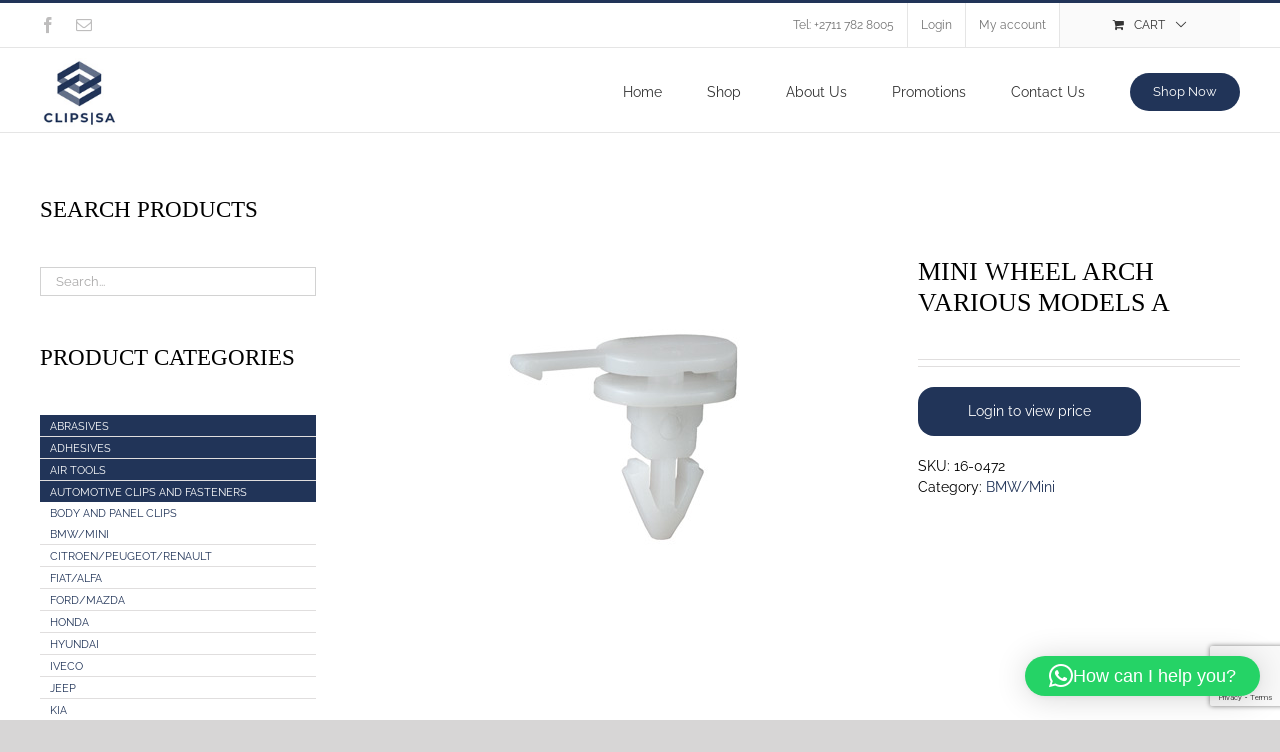

--- FILE ---
content_type: text/html; charset=UTF-8
request_url: https://clipssa.co.za/product/mini-wheel-arch-various-models/
body_size: 17410
content:
<!DOCTYPE html>
<html class="avada-html-layout-wide avada-html-header-position-top" lang="en-US" prefix="og: http://ogp.me/ns# fb: http://ogp.me/ns/fb#">
<head>
	<meta http-equiv="X-UA-Compatible" content="IE=edge" />
	<meta http-equiv="Content-Type" content="text/html; charset=utf-8"/>
	<meta name="viewport" content="width=device-width, initial-scale=1" />
	<meta name='robots' content='index, follow, max-image-preview:large, max-snippet:-1, max-video-preview:-1' />

	<!-- This site is optimized with the Yoast SEO plugin v26.7 - https://yoast.com/wordpress/plugins/seo/ -->
	<title>Mini Wheel Arch Various Models A - Clips SA</title>
	<link rel="canonical" href="https://clipssa.co.za/product/mini-wheel-arch-various-models/" />
	<meta property="og:locale" content="en_US" />
	<meta property="og:type" content="article" />
	<meta property="og:title" content="Mini Wheel Arch Various Models A - Clips SA" />
	<meta property="og:description" content="Mini Wheel Arch Various Models A" />
	<meta property="og:url" content="https://clipssa.co.za/product/mini-wheel-arch-various-models/" />
	<meta property="og:site_name" content="Clips SA" />
	<meta property="article:publisher" content="https://www.facebook.com/clpssa/" />
	<meta property="article:modified_time" content="2022-10-13T15:06:25+00:00" />
	<meta property="og:image" content="https://clipssa.co.za/wp-content/uploads/2019/10/16-0472.jpg" />
	<meta property="og:image:width" content="500" />
	<meta property="og:image:height" content="500" />
	<meta property="og:image:type" content="image/jpeg" />
	<meta name="twitter:card" content="summary_large_image" />
	<script type="application/ld+json" class="yoast-schema-graph">{"@context":"https://schema.org","@graph":[{"@type":"WebPage","@id":"https://clipssa.co.za/product/mini-wheel-arch-various-models/","url":"https://clipssa.co.za/product/mini-wheel-arch-various-models/","name":"Mini Wheel Arch Various Models A - Clips SA","isPartOf":{"@id":"https://clipssa.co.za/#website"},"primaryImageOfPage":{"@id":"https://clipssa.co.za/product/mini-wheel-arch-various-models/#primaryimage"},"image":{"@id":"https://clipssa.co.za/product/mini-wheel-arch-various-models/#primaryimage"},"thumbnailUrl":"https://clipssa.co.za/wp-content/uploads/2019/10/16-0472.jpg","datePublished":"2019-10-15T16:20:03+00:00","dateModified":"2022-10-13T15:06:25+00:00","breadcrumb":{"@id":"https://clipssa.co.za/product/mini-wheel-arch-various-models/#breadcrumb"},"inLanguage":"en-US","potentialAction":[{"@type":"ReadAction","target":["https://clipssa.co.za/product/mini-wheel-arch-various-models/"]}]},{"@type":"ImageObject","inLanguage":"en-US","@id":"https://clipssa.co.za/product/mini-wheel-arch-various-models/#primaryimage","url":"https://clipssa.co.za/wp-content/uploads/2019/10/16-0472.jpg","contentUrl":"https://clipssa.co.za/wp-content/uploads/2019/10/16-0472.jpg","width":500,"height":500},{"@type":"BreadcrumbList","@id":"https://clipssa.co.za/product/mini-wheel-arch-various-models/#breadcrumb","itemListElement":[{"@type":"ListItem","position":1,"name":"Home","item":"https://clipssa.co.za/"},{"@type":"ListItem","position":2,"name":"Shop","item":"https://clipssa.co.za/shop/"},{"@type":"ListItem","position":3,"name":"Mini Wheel Arch Various Models A"}]},{"@type":"WebSite","@id":"https://clipssa.co.za/#website","url":"https://clipssa.co.za/","name":"Clips SA","description":"Automotive Consumables and Tools","publisher":{"@id":"https://clipssa.co.za/#organization"},"potentialAction":[{"@type":"SearchAction","target":{"@type":"EntryPoint","urlTemplate":"https://clipssa.co.za/?s={search_term_string}"},"query-input":{"@type":"PropertyValueSpecification","valueRequired":true,"valueName":"search_term_string"}}],"inLanguage":"en-US"},{"@type":"Organization","@id":"https://clipssa.co.za/#organization","name":"Clips SA","url":"https://clipssa.co.za/","logo":{"@type":"ImageObject","inLanguage":"en-US","@id":"https://clipssa.co.za/#/schema/logo/image/","url":"https://clipssa.co.za/wp-content/uploads/2020/03/instagram_profile_image.png","contentUrl":"https://clipssa.co.za/wp-content/uploads/2020/03/instagram_profile_image.png","width":200,"height":200,"caption":"Clips SA"},"image":{"@id":"https://clipssa.co.za/#/schema/logo/image/"},"sameAs":["https://www.facebook.com/clpssa/"]}]}</script>
	<!-- / Yoast SEO plugin. -->


<link rel='dns-prefetch' href='//www.googletagmanager.com' />
<link rel="alternate" type="application/rss+xml" title="Clips SA &raquo; Feed" href="https://clipssa.co.za/feed/" />
					<link rel="shortcut icon" href="https://clipssa.co.za/wp-content/uploads/2019/09/logo.jpg" type="image/x-icon" />
		
		
					<!-- Android Icon -->
			<link rel="icon" sizes="192x192" href="https://clipssa.co.za/wp-content/uploads/2019/09/logo.jpg">
		
				<link rel="alternate" title="oEmbed (JSON)" type="application/json+oembed" href="https://clipssa.co.za/wp-json/oembed/1.0/embed?url=https%3A%2F%2Fclipssa.co.za%2Fproduct%2Fmini-wheel-arch-various-models%2F" />
<link rel="alternate" title="oEmbed (XML)" type="text/xml+oembed" href="https://clipssa.co.za/wp-json/oembed/1.0/embed?url=https%3A%2F%2Fclipssa.co.za%2Fproduct%2Fmini-wheel-arch-various-models%2F&#038;format=xml" />
					<meta name="description" content="Mini Wheel Arch Various Models A"/>
				
		<meta property="og:locale" content="en_US"/>
		<meta property="og:type" content="article"/>
		<meta property="og:site_name" content="Clips SA"/>
		<meta property="og:title" content="Mini Wheel Arch Various Models A - Clips SA"/>
				<meta property="og:description" content="Mini Wheel Arch Various Models A"/>
				<meta property="og:url" content="https://clipssa.co.za/product/mini-wheel-arch-various-models/"/>
													<meta property="article:modified_time" content="2022-10-13T15:06:25+00:00"/>
											<meta property="og:image" content="https://clipssa.co.za/wp-content/uploads/2019/10/16-0472.jpg"/>
		<meta property="og:image:width" content="500"/>
		<meta property="og:image:height" content="500"/>
		<meta property="og:image:type" content="image/jpeg"/>
				<style id='wp-img-auto-sizes-contain-inline-css' type='text/css'>
img:is([sizes=auto i],[sizes^="auto," i]){contain-intrinsic-size:3000px 1500px}
/*# sourceURL=wp-img-auto-sizes-contain-inline-css */
</style>
<style id='wp-emoji-styles-inline-css' type='text/css'>

	img.wp-smiley, img.emoji {
		display: inline !important;
		border: none !important;
		box-shadow: none !important;
		height: 1em !important;
		width: 1em !important;
		margin: 0 0.07em !important;
		vertical-align: -0.1em !important;
		background: none !important;
		padding: 0 !important;
	}
/*# sourceURL=wp-emoji-styles-inline-css */
</style>
<link rel='stylesheet' id='wp-components-css' href='https://clipssa.co.za/wp-includes/css/dist/components/style.min.css?ver=6.9' type='text/css' media='all' />
<link rel='stylesheet' id='wp-preferences-css' href='https://clipssa.co.za/wp-includes/css/dist/preferences/style.min.css?ver=6.9' type='text/css' media='all' />
<link rel='stylesheet' id='wp-block-editor-css' href='https://clipssa.co.za/wp-includes/css/dist/block-editor/style.min.css?ver=6.9' type='text/css' media='all' />
<link rel='stylesheet' id='popup-maker-block-library-style-css' href='https://clipssa.co.za/wp-content/plugins/popup-maker/dist/packages/block-library-style.css?ver=dbea705cfafe089d65f1' type='text/css' media='all' />
<style id='woocommerce-inline-inline-css' type='text/css'>
.woocommerce form .form-row .required { visibility: visible; }
/*# sourceURL=woocommerce-inline-inline-css */
</style>
<link rel='stylesheet' id='fusion-dynamic-css-css' href='https://clipssa.co.za/wp-content/uploads/fusion-styles/a8c73f671a28b938e323c995f1002c89.min.css?ver=3.13.3' type='text/css' media='all' />
<script type="text/javascript" src="https://clipssa.co.za/wp-includes/js/jquery/jquery.min.js?ver=3.7.1" id="jquery-core-js"></script>
<script type="text/javascript" src="https://clipssa.co.za/wp-includes/js/jquery/jquery-migrate.min.js?ver=3.4.1" id="jquery-migrate-js"></script>
<script type="text/javascript" src="https://clipssa.co.za/wp-content/plugins/woocommerce/assets/js/zoom/jquery.zoom.min.js?ver=1.7.21-wc.10.4.3" id="wc-zoom-js" defer="defer" data-wp-strategy="defer"></script>
<script type="text/javascript" src="https://clipssa.co.za/wp-content/plugins/woocommerce/assets/js/flexslider/jquery.flexslider.min.js?ver=2.7.2-wc.10.4.3" id="wc-flexslider-js" defer="defer" data-wp-strategy="defer"></script>
<script type="text/javascript" id="wc-single-product-js-extra">
/* <![CDATA[ */
var wc_single_product_params = {"i18n_required_rating_text":"Please select a rating","i18n_rating_options":["1 of 5 stars","2 of 5 stars","3 of 5 stars","4 of 5 stars","5 of 5 stars"],"i18n_product_gallery_trigger_text":"View full-screen image gallery","review_rating_required":"yes","flexslider":{"rtl":false,"animation":"slide","smoothHeight":true,"directionNav":true,"controlNav":"thumbnails","slideshow":false,"animationSpeed":500,"animationLoop":false,"allowOneSlide":false,"prevText":"\u003Ci class=\"awb-icon-angle-left\"\u003E\u003C/i\u003E","nextText":"\u003Ci class=\"awb-icon-angle-right\"\u003E\u003C/i\u003E"},"zoom_enabled":"1","zoom_options":[],"photoswipe_enabled":"","photoswipe_options":{"shareEl":false,"closeOnScroll":false,"history":false,"hideAnimationDuration":0,"showAnimationDuration":0},"flexslider_enabled":"1"};
//# sourceURL=wc-single-product-js-extra
/* ]]> */
</script>
<script type="text/javascript" src="https://clipssa.co.za/wp-content/plugins/woocommerce/assets/js/frontend/single-product.min.js?ver=10.4.3" id="wc-single-product-js" defer="defer" data-wp-strategy="defer"></script>
<script type="text/javascript" src="https://clipssa.co.za/wp-content/plugins/woocommerce/assets/js/jquery-blockui/jquery.blockUI.min.js?ver=2.7.0-wc.10.4.3" id="wc-jquery-blockui-js" defer="defer" data-wp-strategy="defer"></script>
<script type="text/javascript" src="https://clipssa.co.za/wp-content/plugins/woocommerce/assets/js/js-cookie/js.cookie.min.js?ver=2.1.4-wc.10.4.3" id="wc-js-cookie-js" defer="defer" data-wp-strategy="defer"></script>
<script type="text/javascript" id="woocommerce-js-extra">
/* <![CDATA[ */
var woocommerce_params = {"ajax_url":"/wp-admin/admin-ajax.php","wc_ajax_url":"/?wc-ajax=%%endpoint%%","i18n_password_show":"Show password","i18n_password_hide":"Hide password"};
//# sourceURL=woocommerce-js-extra
/* ]]> */
</script>
<script type="text/javascript" src="https://clipssa.co.za/wp-content/plugins/woocommerce/assets/js/frontend/woocommerce.min.js?ver=10.4.3" id="woocommerce-js" defer="defer" data-wp-strategy="defer"></script>

<!-- Google tag (gtag.js) snippet added by Site Kit -->
<!-- Google Analytics snippet added by Site Kit -->
<!-- Google Ads snippet added by Site Kit -->
<script type="text/javascript" src="https://www.googletagmanager.com/gtag/js?id=G-YW0P700HC5" id="google_gtagjs-js" async></script>
<script type="text/javascript" id="google_gtagjs-js-after">
/* <![CDATA[ */
window.dataLayer = window.dataLayer || [];function gtag(){dataLayer.push(arguments);}
gtag("set","linker",{"domains":["clipssa.co.za"]});
gtag("js", new Date());
gtag("set", "developer_id.dZTNiMT", true);
gtag("config", "G-YW0P700HC5");
gtag("config", "AW-660052179");
//# sourceURL=google_gtagjs-js-after
/* ]]> */
</script>
<link rel="https://api.w.org/" href="https://clipssa.co.za/wp-json/" /><link rel="alternate" title="JSON" type="application/json" href="https://clipssa.co.za/wp-json/wp/v2/product/2167" /><link rel="EditURI" type="application/rsd+xml" title="RSD" href="https://clipssa.co.za/xmlrpc.php?rsd" />
<meta name="generator" content="WordPress 6.9" />
<meta name="generator" content="WooCommerce 10.4.3" />
<link rel='shortlink' href='https://clipssa.co.za/?p=2167' />
<meta name="generator" content="Site Kit by Google 1.168.0" /><style type="text/css" id="css-fb-visibility">@media screen and (max-width: 640px){.fusion-no-small-visibility{display:none !important;}body .sm-text-align-center{text-align:center !important;}body .sm-text-align-left{text-align:left !important;}body .sm-text-align-right{text-align:right !important;}body .sm-flex-align-center{justify-content:center !important;}body .sm-flex-align-flex-start{justify-content:flex-start !important;}body .sm-flex-align-flex-end{justify-content:flex-end !important;}body .sm-mx-auto{margin-left:auto !important;margin-right:auto !important;}body .sm-ml-auto{margin-left:auto !important;}body .sm-mr-auto{margin-right:auto !important;}body .fusion-absolute-position-small{position:absolute;top:auto;width:100%;}.awb-sticky.awb-sticky-small{ position: sticky; top: var(--awb-sticky-offset,0); }}@media screen and (min-width: 641px) and (max-width: 1024px){.fusion-no-medium-visibility{display:none !important;}body .md-text-align-center{text-align:center !important;}body .md-text-align-left{text-align:left !important;}body .md-text-align-right{text-align:right !important;}body .md-flex-align-center{justify-content:center !important;}body .md-flex-align-flex-start{justify-content:flex-start !important;}body .md-flex-align-flex-end{justify-content:flex-end !important;}body .md-mx-auto{margin-left:auto !important;margin-right:auto !important;}body .md-ml-auto{margin-left:auto !important;}body .md-mr-auto{margin-right:auto !important;}body .fusion-absolute-position-medium{position:absolute;top:auto;width:100%;}.awb-sticky.awb-sticky-medium{ position: sticky; top: var(--awb-sticky-offset,0); }}@media screen and (min-width: 1025px){.fusion-no-large-visibility{display:none !important;}body .lg-text-align-center{text-align:center !important;}body .lg-text-align-left{text-align:left !important;}body .lg-text-align-right{text-align:right !important;}body .lg-flex-align-center{justify-content:center !important;}body .lg-flex-align-flex-start{justify-content:flex-start !important;}body .lg-flex-align-flex-end{justify-content:flex-end !important;}body .lg-mx-auto{margin-left:auto !important;margin-right:auto !important;}body .lg-ml-auto{margin-left:auto !important;}body .lg-mr-auto{margin-right:auto !important;}body .fusion-absolute-position-large{position:absolute;top:auto;width:100%;}.awb-sticky.awb-sticky-large{ position: sticky; top: var(--awb-sticky-offset,0); }}</style>	<noscript><style>.woocommerce-product-gallery{ opacity: 1 !important; }</style></noscript>
	
<!-- Google AdSense meta tags added by Site Kit -->
<meta name="google-adsense-platform-account" content="ca-host-pub-2644536267352236">
<meta name="google-adsense-platform-domain" content="sitekit.withgoogle.com">
<!-- End Google AdSense meta tags added by Site Kit -->
		<script type="text/javascript">
			var doc = document.documentElement;
			doc.setAttribute( 'data-useragent', navigator.userAgent );
		</script>
		
	<link rel='stylesheet' id='wc-blocks-style-css' href='https://clipssa.co.za/wp-content/plugins/woocommerce/assets/client/blocks/wc-blocks.css?ver=wc-10.4.3' type='text/css' media='all' />
<style id='wp-block-library-inline-css' type='text/css'>
:root{--wp-block-synced-color:#7a00df;--wp-block-synced-color--rgb:122,0,223;--wp-bound-block-color:var(--wp-block-synced-color);--wp-editor-canvas-background:#ddd;--wp-admin-theme-color:#007cba;--wp-admin-theme-color--rgb:0,124,186;--wp-admin-theme-color-darker-10:#006ba1;--wp-admin-theme-color-darker-10--rgb:0,107,160.5;--wp-admin-theme-color-darker-20:#005a87;--wp-admin-theme-color-darker-20--rgb:0,90,135;--wp-admin-border-width-focus:2px}@media (min-resolution:192dpi){:root{--wp-admin-border-width-focus:1.5px}}.wp-element-button{cursor:pointer}:root .has-very-light-gray-background-color{background-color:#eee}:root .has-very-dark-gray-background-color{background-color:#313131}:root .has-very-light-gray-color{color:#eee}:root .has-very-dark-gray-color{color:#313131}:root .has-vivid-green-cyan-to-vivid-cyan-blue-gradient-background{background:linear-gradient(135deg,#00d084,#0693e3)}:root .has-purple-crush-gradient-background{background:linear-gradient(135deg,#34e2e4,#4721fb 50%,#ab1dfe)}:root .has-hazy-dawn-gradient-background{background:linear-gradient(135deg,#faaca8,#dad0ec)}:root .has-subdued-olive-gradient-background{background:linear-gradient(135deg,#fafae1,#67a671)}:root .has-atomic-cream-gradient-background{background:linear-gradient(135deg,#fdd79a,#004a59)}:root .has-nightshade-gradient-background{background:linear-gradient(135deg,#330968,#31cdcf)}:root .has-midnight-gradient-background{background:linear-gradient(135deg,#020381,#2874fc)}:root{--wp--preset--font-size--normal:16px;--wp--preset--font-size--huge:42px}.has-regular-font-size{font-size:1em}.has-larger-font-size{font-size:2.625em}.has-normal-font-size{font-size:var(--wp--preset--font-size--normal)}.has-huge-font-size{font-size:var(--wp--preset--font-size--huge)}.has-text-align-center{text-align:center}.has-text-align-left{text-align:left}.has-text-align-right{text-align:right}.has-fit-text{white-space:nowrap!important}#end-resizable-editor-section{display:none}.aligncenter{clear:both}.items-justified-left{justify-content:flex-start}.items-justified-center{justify-content:center}.items-justified-right{justify-content:flex-end}.items-justified-space-between{justify-content:space-between}.screen-reader-text{border:0;clip-path:inset(50%);height:1px;margin:-1px;overflow:hidden;padding:0;position:absolute;width:1px;word-wrap:normal!important}.screen-reader-text:focus{background-color:#ddd;clip-path:none;color:#444;display:block;font-size:1em;height:auto;left:5px;line-height:normal;padding:15px 23px 14px;text-decoration:none;top:5px;width:auto;z-index:100000}html :where(.has-border-color){border-style:solid}html :where([style*=border-top-color]){border-top-style:solid}html :where([style*=border-right-color]){border-right-style:solid}html :where([style*=border-bottom-color]){border-bottom-style:solid}html :where([style*=border-left-color]){border-left-style:solid}html :where([style*=border-width]){border-style:solid}html :where([style*=border-top-width]){border-top-style:solid}html :where([style*=border-right-width]){border-right-style:solid}html :where([style*=border-bottom-width]){border-bottom-style:solid}html :where([style*=border-left-width]){border-left-style:solid}html :where(img[class*=wp-image-]){height:auto;max-width:100%}:where(figure){margin:0 0 1em}html :where(.is-position-sticky){--wp-admin--admin-bar--position-offset:var(--wp-admin--admin-bar--height,0px)}@media screen and (max-width:600px){html :where(.is-position-sticky){--wp-admin--admin-bar--position-offset:0px}}
/*wp_block_styles_on_demand_placeholder:696c213d418b2*/
/*# sourceURL=wp-block-library-inline-css */
</style>
<style id='wp-block-library-theme-inline-css' type='text/css'>
.wp-block-audio :where(figcaption){color:#555;font-size:13px;text-align:center}.is-dark-theme .wp-block-audio :where(figcaption){color:#ffffffa6}.wp-block-audio{margin:0 0 1em}.wp-block-code{border:1px solid #ccc;border-radius:4px;font-family:Menlo,Consolas,monaco,monospace;padding:.8em 1em}.wp-block-embed :where(figcaption){color:#555;font-size:13px;text-align:center}.is-dark-theme .wp-block-embed :where(figcaption){color:#ffffffa6}.wp-block-embed{margin:0 0 1em}.blocks-gallery-caption{color:#555;font-size:13px;text-align:center}.is-dark-theme .blocks-gallery-caption{color:#ffffffa6}:root :where(.wp-block-image figcaption){color:#555;font-size:13px;text-align:center}.is-dark-theme :root :where(.wp-block-image figcaption){color:#ffffffa6}.wp-block-image{margin:0 0 1em}.wp-block-pullquote{border-bottom:4px solid;border-top:4px solid;color:currentColor;margin-bottom:1.75em}.wp-block-pullquote :where(cite),.wp-block-pullquote :where(footer),.wp-block-pullquote__citation{color:currentColor;font-size:.8125em;font-style:normal;text-transform:uppercase}.wp-block-quote{border-left:.25em solid;margin:0 0 1.75em;padding-left:1em}.wp-block-quote cite,.wp-block-quote footer{color:currentColor;font-size:.8125em;font-style:normal;position:relative}.wp-block-quote:where(.has-text-align-right){border-left:none;border-right:.25em solid;padding-left:0;padding-right:1em}.wp-block-quote:where(.has-text-align-center){border:none;padding-left:0}.wp-block-quote.is-large,.wp-block-quote.is-style-large,.wp-block-quote:where(.is-style-plain){border:none}.wp-block-search .wp-block-search__label{font-weight:700}.wp-block-search__button{border:1px solid #ccc;padding:.375em .625em}:where(.wp-block-group.has-background){padding:1.25em 2.375em}.wp-block-separator.has-css-opacity{opacity:.4}.wp-block-separator{border:none;border-bottom:2px solid;margin-left:auto;margin-right:auto}.wp-block-separator.has-alpha-channel-opacity{opacity:1}.wp-block-separator:not(.is-style-wide):not(.is-style-dots){width:100px}.wp-block-separator.has-background:not(.is-style-dots){border-bottom:none;height:1px}.wp-block-separator.has-background:not(.is-style-wide):not(.is-style-dots){height:2px}.wp-block-table{margin:0 0 1em}.wp-block-table td,.wp-block-table th{word-break:normal}.wp-block-table :where(figcaption){color:#555;font-size:13px;text-align:center}.is-dark-theme .wp-block-table :where(figcaption){color:#ffffffa6}.wp-block-video :where(figcaption){color:#555;font-size:13px;text-align:center}.is-dark-theme .wp-block-video :where(figcaption){color:#ffffffa6}.wp-block-video{margin:0 0 1em}:root :where(.wp-block-template-part.has-background){margin-bottom:0;margin-top:0;padding:1.25em 2.375em}
/*# sourceURL=/wp-includes/css/dist/block-library/theme.min.css */
</style>
<style id='classic-theme-styles-inline-css' type='text/css'>
/*! This file is auto-generated */
.wp-block-button__link{color:#fff;background-color:#32373c;border-radius:9999px;box-shadow:none;text-decoration:none;padding:calc(.667em + 2px) calc(1.333em + 2px);font-size:1.125em}.wp-block-file__button{background:#32373c;color:#fff;text-decoration:none}
/*# sourceURL=/wp-includes/css/classic-themes.min.css */
</style>
<link rel='stylesheet' id='qlwapp-frontend-css' href='https://clipssa.co.za/wp-content/plugins/wp-whatsapp-chat/build/frontend/css/style.css?ver=8.1.5' type='text/css' media='all' />
</head>

<body class="wp-singular product-template-default single single-product postid-2167 wp-theme-Avada theme-Avada woocommerce woocommerce-page woocommerce-no-js has-sidebar fusion-image-hovers fusion-pagination-sizing fusion-button_type-flat fusion-button_span-no fusion-button_gradient-linear avada-image-rollover-circle-yes avada-image-rollover-yes avada-image-rollover-direction-left fusion-body ltr fusion-sticky-header no-tablet-sticky-header no-mobile-sticky-header no-mobile-slidingbar no-mobile-totop avada-has-rev-slider-styles fusion-disable-outline fusion-sub-menu-fade mobile-logo-pos-left layout-wide-mode avada-has-boxed-modal-shadow- layout-scroll-offset-full avada-has-zero-margin-offset-top fusion-top-header menu-text-align-center fusion-woo-product-design-classic fusion-woo-shop-page-columns-3 fusion-woo-related-columns-3 fusion-woo-archive-page-columns-3 avada-has-woo-gallery-disabled woo-sale-badge-circle woo-outofstock-badge-top_bar mobile-menu-design-modern fusion-show-pagination-text fusion-header-layout-v2 avada-responsive avada-footer-fx-none avada-menu-highlight-style-bar fusion-search-form-classic fusion-main-menu-search-overlay fusion-avatar-square avada-dropdown-styles avada-blog-layout-large avada-blog-archive-layout-large avada-header-shadow-no avada-menu-icon-position-left avada-has-megamenu-shadow avada-has-mainmenu-dropdown-divider avada-has-mobile-menu-search avada-has-breadcrumb-mobile-hidden avada-has-titlebar-hide avada-has-pagination-width_height avada-flyout-menu-direction-fade avada-ec-views-v1" data-awb-post-id="2167">
		<a class="skip-link screen-reader-text" href="#content">Skip to content</a>

	<div id="boxed-wrapper">
		
		<div id="wrapper" class="fusion-wrapper">
			<div id="home" style="position:relative;top:-1px;"></div>
							
					
			<header class="fusion-header-wrapper">
				<div class="fusion-header-v2 fusion-logo-alignment fusion-logo-left fusion-sticky-menu- fusion-sticky-logo-1 fusion-mobile-logo-1  fusion-mobile-menu-design-modern">
					
<div class="fusion-secondary-header">
	<div class="fusion-row">
					<div class="fusion-alignleft">
				<div class="fusion-social-links-header"><div class="fusion-social-networks"><div class="fusion-social-networks-wrapper"><a  class="fusion-social-network-icon fusion-tooltip fusion-facebook awb-icon-facebook" style data-placement="bottom" data-title="Facebook" data-toggle="tooltip" title="Facebook" href="#" target="_blank" rel="noreferrer"><span class="screen-reader-text">Facebook</span></a><a  class="fusion-social-network-icon fusion-tooltip fusion-mail awb-icon-mail" style data-placement="bottom" data-title="Email" data-toggle="tooltip" title="Email" href="mailto: j&#117;st&#105;&#110;&#064;&#099;&#108;&#105;ps&#115;a.co.z&#097;" target="_self" rel="noopener noreferrer"><span class="screen-reader-text">Email</span></a></div></div></div>			</div>
							<div class="fusion-alignright">
				<nav class="fusion-secondary-menu" role="navigation" aria-label="Secondary Menu"><ul id="menu-top-navigation" class="menu"><li  id="menu-item-27"  class="menu-item menu-item-type-custom menu-item-object-custom menu-item-27"  data-item-id="27"><a  href="tel:+27117828005" class="fusion-bar-highlight"><span class="menu-text">Tel: +2711 782 8005</span></a></li><li  id="menu-item-2857"  class="menu-item menu-item-type-post_type menu-item-object-page menu-item-2857"  data-item-id="2857"><a  href="https://clipssa.co.za/my-account/" class="fusion-bar-highlight"><span class="menu-text">Login</span></a></li><li  id="menu-item-5145"  class="menu-item menu-item-type-post_type menu-item-object-page menu-item-5145"  data-item-id="5145"><a  href="https://clipssa.co.za/my-account/" class="fusion-bar-highlight"><span class="menu-text">My account</span></a></li><li class="fusion-custom-menu-item fusion-menu-cart fusion-secondary-menu-cart"><a class="fusion-secondary-menu-icon fusion-bar-highlight" href="https://clipssa.co.za/cart/"><span class="menu-text" aria-label="View Cart">Cart</span></a></li></ul></nav><nav class="fusion-mobile-nav-holder fusion-mobile-menu-text-align-left" aria-label="Secondary Mobile Menu"></nav>			</div>
			</div>
</div>
<div class="fusion-header-sticky-height"></div>
<div class="fusion-header">
	<div class="fusion-row">
					<div class="fusion-logo" data-margin-top="10px" data-margin-bottom="0px" data-margin-left="0px" data-margin-right="0px">
			<a class="fusion-logo-link"  href="https://clipssa.co.za/" >

						<!-- standard logo -->
			<img src="https://clipssa.co.za/wp-content/uploads/2019/09/logo.jpg" srcset="https://clipssa.co.za/wp-content/uploads/2019/09/logo.jpg 1x, https://clipssa.co.za/wp-content/uploads/2019/09/logo.jpg 2x" width="106" height="95" style="max-height:95px;height:auto;" alt="Clips SA Logo" data-retina_logo_url="https://clipssa.co.za/wp-content/uploads/2019/09/logo.jpg" class="fusion-standard-logo" />

											<!-- mobile logo -->
				<img src="https://clipssa.co.za/wp-content/uploads/2019/09/logo.jpg" srcset="https://clipssa.co.za/wp-content/uploads/2019/09/logo.jpg 1x" width="106" height="95" alt="Clips SA Logo" data-retina_logo_url="" class="fusion-mobile-logo" />
			
											<!-- sticky header logo -->
				<img src="https://clipssa.co.za/wp-content/uploads/2019/09/logo.jpg" srcset="https://clipssa.co.za/wp-content/uploads/2019/09/logo.jpg 1x" width="106" height="95" alt="Clips SA Logo" data-retina_logo_url="" class="fusion-sticky-logo" />
					</a>
		</div>		<nav class="fusion-main-menu" aria-label="Main Menu"><div class="fusion-overlay-search">		<form role="search" class="searchform fusion-search-form  fusion-search-form-classic" method="get" action="https://clipssa.co.za/">
			<div class="fusion-search-form-content">

				
				<div class="fusion-search-field search-field">
					<label><span class="screen-reader-text">Search for:</span>
													<input type="search" value="" name="s" class="s" placeholder="Search..." required aria-required="true" aria-label="Search..."/>
											</label>
				</div>
				<div class="fusion-search-button search-button">
					<input type="submit" class="fusion-search-submit searchsubmit" aria-label="Search" value="&#xf002;" />
									</div>

				
			</div>


			
		</form>
		<div class="fusion-search-spacer"></div><a href="#" role="button" aria-label="Close Search" class="fusion-close-search"></a></div><ul id="menu-primary-menu" class="fusion-menu"><li  id="menu-item-20"  class="menu-item menu-item-type-post_type menu-item-object-page menu-item-home menu-item-20"  data-item-id="20"><a  href="https://clipssa.co.za/" class="fusion-bar-highlight"><span class="menu-text">Home</span></a></li><li  id="menu-item-21"  class="menu-item menu-item-type-post_type menu-item-object-page current_page_parent menu-item-21"  data-item-id="21"><a  href="https://clipssa.co.za/shop/" class="fusion-bar-highlight"><span class="menu-text">Shop</span></a></li><li  id="menu-item-2825"  class="menu-item menu-item-type-post_type menu-item-object-page menu-item-2825"  data-item-id="2825"><a  href="https://clipssa.co.za/about-us/" class="fusion-bar-highlight"><span class="menu-text">About Us</span></a></li><li  id="menu-item-2906"  class="menu-item menu-item-type-post_type menu-item-object-page menu-item-2906"  data-item-id="2906"><a  href="https://clipssa.co.za/promotions/" class="fusion-bar-highlight"><span class="menu-text">Promotions</span></a></li><li  id="menu-item-2824"  class="menu-item menu-item-type-post_type menu-item-object-page menu-item-2824"  data-item-id="2824"><a  href="https://clipssa.co.za/contact-us/" class="fusion-bar-highlight"><span class="menu-text">Contact Us</span></a></li><li  id="menu-item-28"  class="menu-item menu-item-type-post_type menu-item-object-page current_page_parent menu-item-28 fusion-menu-item-button"  data-item-id="28"><a  href="https://clipssa.co.za/shop/" class="fusion-bar-highlight"><span class="menu-text fusion-button button-default button-medium">Shop Now</span></a></li></ul></nav>	<div class="fusion-mobile-menu-icons">
							<a href="#" class="fusion-icon awb-icon-bars" aria-label="Toggle mobile menu" aria-expanded="false"></a>
		
					<a href="#" class="fusion-icon awb-icon-search" aria-label="Toggle mobile search"></a>
		
		
			</div>

<nav class="fusion-mobile-nav-holder fusion-mobile-menu-text-align-left" aria-label="Main Menu Mobile"></nav>

		
<div class="fusion-clearfix"></div>
<div class="fusion-mobile-menu-search">
			<form role="search" class="searchform fusion-search-form  fusion-search-form-classic" method="get" action="https://clipssa.co.za/">
			<div class="fusion-search-form-content">

				
				<div class="fusion-search-field search-field">
					<label><span class="screen-reader-text">Search for:</span>
													<input type="search" value="" name="s" class="s" placeholder="Search..." required aria-required="true" aria-label="Search..."/>
											</label>
				</div>
				<div class="fusion-search-button search-button">
					<input type="submit" class="fusion-search-submit searchsubmit" aria-label="Search" value="&#xf002;" />
									</div>

				
			</div>


			
		</form>
		</div>
			</div>
</div>
				</div>
				<div class="fusion-clearfix"></div>
			</header>
								
							<div id="sliders-container" class="fusion-slider-visibility">
					</div>
				
					
							
			
						<main id="main" class="clearfix ">
				<div class="fusion-row" style="">

			<div class="woocommerce-container">
			<section id="content" class="" style="float: right;">
		
					
			<div class="woocommerce-notices-wrapper"></div><div id="product-2167" class="product type-product post-2167 status-publish first instock product_cat-bmw-mini-body-and-panel-clips has-post-thumbnail taxable shipping-taxable purchasable product-type-simple product-grid-view">

	<div class="avada-single-product-gallery-wrapper avada-product-images-global avada-product-images-thumbnails-bottom">
<div class="woocommerce-product-gallery woocommerce-product-gallery--with-images woocommerce-product-gallery--columns-4 images avada-product-gallery" data-columns="4" style="opacity: 0; transition: opacity .25s ease-in-out;">
	<div class="woocommerce-product-gallery__wrapper">
		<div data-thumb="https://clipssa.co.za/wp-content/uploads/2019/10/16-0472-100x100.jpg" data-thumb-alt="Mini Wheel Arch Various Models A" data-thumb-srcset="https://clipssa.co.za/wp-content/uploads/2019/10/16-0472-66x66.jpg 66w, https://clipssa.co.za/wp-content/uploads/2019/10/16-0472-100x100.jpg 100w, https://clipssa.co.za/wp-content/uploads/2019/10/16-0472-150x150.jpg 150w, https://clipssa.co.za/wp-content/uploads/2019/10/16-0472-200x200.jpg 200w, https://clipssa.co.za/wp-content/uploads/2019/10/16-0472-300x300.jpg 300w, https://clipssa.co.za/wp-content/uploads/2019/10/16-0472-400x400.jpg 400w, https://clipssa.co.za/wp-content/uploads/2019/10/16-0472.jpg 500w"  data-thumb-sizes="(max-width: 100px) 100vw, 100px" class="woocommerce-product-gallery__image"><a href="https://clipssa.co.za/wp-content/uploads/2019/10/16-0472.jpg"><img width="500" height="500" src="https://clipssa.co.za/wp-content/uploads/2019/10/16-0472.jpg" class="wp-post-image" alt="Mini Wheel Arch Various Models A" data-caption="" data-src="https://clipssa.co.za/wp-content/uploads/2019/10/16-0472.jpg" data-large_image="https://clipssa.co.za/wp-content/uploads/2019/10/16-0472.jpg" data-large_image_width="500" data-large_image_height="500" decoding="async" fetchpriority="high" srcset="https://clipssa.co.za/wp-content/uploads/2019/10/16-0472-66x66.jpg 66w, https://clipssa.co.za/wp-content/uploads/2019/10/16-0472-100x100.jpg 100w, https://clipssa.co.za/wp-content/uploads/2019/10/16-0472-150x150.jpg 150w, https://clipssa.co.za/wp-content/uploads/2019/10/16-0472-200x200.jpg 200w, https://clipssa.co.za/wp-content/uploads/2019/10/16-0472-300x300.jpg 300w, https://clipssa.co.za/wp-content/uploads/2019/10/16-0472-400x400.jpg 400w, https://clipssa.co.za/wp-content/uploads/2019/10/16-0472.jpg 500w" sizes="(max-width: 500px) 100vw, 500px" /></a><a class="avada-product-gallery-lightbox-trigger" href="https://clipssa.co.za/wp-content/uploads/2019/10/16-0472.jpg" data-rel="iLightbox[]" alt="" data-title="16-0472" title="16-0472" data-caption=""></a></div>	</div>
</div>
</div>

	<div class="summary entry-summary">
		<div class="summary-container"><h1 itemprop="name" class="product_title entry-title">Mini Wheel Arch Various Models A</h1>
<p class="price"></p>
<div class="avada-availability">
	</div>
<div class="product-border fusion-separator sep-double sep-solid"></div>
<a href="https://clipssa.co.za/my-account/?redirect_url=https://clipssa.co.za/product/mini-wheel-arch-various-models/" class="button" style="color: #ffffff;background-color: #213458;">Login to view price</a><div class="product_meta">

	
	
		<span class="sku_wrapper">SKU: <span class="sku">16-0472</span></span>

	
	<span class="posted_in">Category: <a href="https://clipssa.co.za/product-category/automotive-clips-and-fasteners/body-and-panel-clips/bmw-mini-body-and-panel-clips/" rel="tag">BMW/Mini</a></span>
	
	
</div>
</div>	</div>

	
	<div class="woocommerce-tabs wc-tabs-wrapper">
		<ul class="tabs wc-tabs" role="tablist">
							<li role="presentation" class="description_tab" id="tab-title-description">
					<a href="#tab-description" role="tab" aria-controls="tab-description">
						Description					</a>
				</li>
					</ul>
					<div class="woocommerce-Tabs-panel woocommerce-Tabs-panel--description panel entry-content wc-tab" id="tab-description" role="tabpanel" aria-labelledby="tab-title-description">
				
<div class="post-content">
		  <h3 class="fusion-woocommerce-tab-title">Description</h3>
	
	<p>Mini Wheel Arch Various Models A</p>
</div>
			</div>
		
			</div>

<div class="fusion-clearfix"></div>

		<ul class="social-share clearfix">
		<li class="facebook">
			<a class="fusion-facebook-sharer-icon" href="https://www.facebook.com/sharer.php?u=https%3A%2F%2Fclipssa.co.za%2Fproduct%2Fmini-wheel-arch-various-models%2F" target="_blank" rel="noopener noreferrer">
				<i class="fontawesome-icon medium circle-yes awb-icon-facebook" aria-hidden="true"></i>
				<div class="fusion-woo-social-share-text">
					<span>Share On Facebook</span>
				</div>
			</a>
		</li>
		<li class="twitter">
			<a href="https://x.com/intent/post?text=Mini Wheel Arch Various Models A&amp;url=https%3A%2F%2Fclipssa.co.za%2Fproduct%2Fmini-wheel-arch-various-models%2F" target="_blank" rel="noopener noreferrer">
				<i class="fontawesome-icon medium circle-yes awb-icon-twitter" aria-hidden="true"></i>
				<div class="fusion-woo-social-share-text">
					<span>Tweet This Product</span>
				</div>
			</a>
		</li>
		<li class="pinterest">
						<a href="http://pinterest.com/pin/create/button/?url=https%3A%2F%2Fclipssa.co.za%2Fproduct%2Fmini-wheel-arch-various-models%2F&amp;description=Mini%20Wheel%20Arch%20Various%20Models%20A&amp;media=https%3A%2F%2Fclipssa.co.za%2Fwp-content%2Fuploads%2F2019%2F10%2F16-0472.jpg" target="_blank" rel="noopener noreferrer">
				<i class="fontawesome-icon medium circle-yes awb-icon-pinterest" aria-hidden="true"></i>
				<div class="fusion-woo-social-share-text">
					<span>Pin This Product</span>
				</div>
			</a>
		</li>
		<li class="email">
			<a href="mailto:?subject=Mini%20Wheel%20Arch%20Various%20Models%20A&body=https://clipssa.co.za/product/mini-wheel-arch-various-models/" target="_blank" rel="noopener noreferrer">
				<i class="fontawesome-icon medium circle-yes awb-icon-mail" aria-hidden="true"></i>
				<div class="fusion-woo-social-share-text">
					<span>Email This Product</span>
				</div>
			</a>
		</li>
	</ul>
<div class="fusion-clearfix"></div>
	<section class="related products">

					<h2>Related products</h2>
				<ul class="products clearfix products-3">

			
					<li class="product type-product post-1857 status-publish first instock product_cat-bmw-mini-body-and-panel-clips has-post-thumbnail taxable shipping-taxable product-type-simple product-grid-view">
	<div class="fusion-product-wrapper">
<a href="https://clipssa.co.za/product/bmw-pushtype-retainer-bumper-2/" class="product-images" aria-label="BMW PushType Retainer Bumper B">

<div class="featured-image">
		<img width="500" height="500" src="https://clipssa.co.za/wp-content/uploads/2019/10/16-0056-500x500.jpg" class="attachment-woocommerce_thumbnail size-woocommerce_thumbnail wp-post-image" alt="" decoding="async" srcset="https://clipssa.co.za/wp-content/uploads/2019/10/16-0056-66x66.jpg 66w, https://clipssa.co.za/wp-content/uploads/2019/10/16-0056-100x100.jpg 100w, https://clipssa.co.za/wp-content/uploads/2019/10/16-0056-150x150.jpg 150w, https://clipssa.co.za/wp-content/uploads/2019/10/16-0056-200x200.jpg 200w, https://clipssa.co.za/wp-content/uploads/2019/10/16-0056-300x300.jpg 300w, https://clipssa.co.za/wp-content/uploads/2019/10/16-0056-400x400.jpg 400w, https://clipssa.co.za/wp-content/uploads/2019/10/16-0056.jpg 500w" sizes="(max-width: 500px) 100vw, 500px" />
						<div class="cart-loading"><i class="awb-icon-spinner" aria-hidden="true"></i></div>
			</div>
</a>
<div class="fusion-product-content">
	<div class="product-details">
		<div class="product-details-container">
<h3 class="product-title">
	<a href="https://clipssa.co.za/product/bmw-pushtype-retainer-bumper-2/">
		BMW PushType Retainer Bumper B	</a>
</h3>
<div class="fusion-price-rating">

		</div>
	</div>
</div>


	<div class="product-buttons">
		<div class="fusion-content-sep sep-double sep-solid"></div>
		<div class="product-buttons-container clearfix">

<a href="https://clipssa.co.za/product/bmw-pushtype-retainer-bumper-2/" class="show_details_button" style="float:none;max-width:none;text-align:center;">
	Details</a>


	</div>
	</div>

	</div> </div>
</li>

			
					<li class="product type-product post-1882 status-publish instock product_cat-bmw-mini-body-and-panel-clips has-post-thumbnail taxable shipping-taxable product-type-simple product-grid-view">
	<div class="fusion-product-wrapper">
<a href="https://clipssa.co.za/product/bmw-side-moulding-clip/" class="product-images" aria-label="BMW Side Moulding Clip">

<div class="featured-image">
		<img width="500" height="500" src="https://clipssa.co.za/wp-content/uploads/2019/10/16-0082-500x500.jpg" class="attachment-woocommerce_thumbnail size-woocommerce_thumbnail wp-post-image" alt="" decoding="async" srcset="https://clipssa.co.za/wp-content/uploads/2019/10/16-0082-66x66.jpg 66w, https://clipssa.co.za/wp-content/uploads/2019/10/16-0082-100x100.jpg 100w, https://clipssa.co.za/wp-content/uploads/2019/10/16-0082-150x150.jpg 150w, https://clipssa.co.za/wp-content/uploads/2019/10/16-0082-200x200.jpg 200w, https://clipssa.co.za/wp-content/uploads/2019/10/16-0082-300x300.jpg 300w, https://clipssa.co.za/wp-content/uploads/2019/10/16-0082-400x400.jpg 400w, https://clipssa.co.za/wp-content/uploads/2019/10/16-0082.jpg 500w" sizes="(max-width: 500px) 100vw, 500px" />
						<div class="cart-loading"><i class="awb-icon-spinner" aria-hidden="true"></i></div>
			</div>
</a>
<div class="fusion-product-content">
	<div class="product-details">
		<div class="product-details-container">
<h3 class="product-title">
	<a href="https://clipssa.co.za/product/bmw-side-moulding-clip/">
		BMW Side Moulding Clip	</a>
</h3>
<div class="fusion-price-rating">

		</div>
	</div>
</div>


	<div class="product-buttons">
		<div class="fusion-content-sep sep-double sep-solid"></div>
		<div class="product-buttons-container clearfix">

<a href="https://clipssa.co.za/product/bmw-side-moulding-clip/" class="show_details_button" style="float:none;max-width:none;text-align:center;">
	Details</a>


	</div>
	</div>

	</div> </div>
</li>

			
					<li class="product type-product post-1926 status-publish last instock product_cat-bmw-mini-body-and-panel-clips has-post-thumbnail taxable shipping-taxable product-type-simple product-grid-view">
	<div class="fusion-product-wrapper">
<a href="https://clipssa.co.za/product/bmw-side-under-door-3-series-2/" class="product-images" aria-label="BMW Side Under Door 3 Series">

<div class="featured-image">
		<img width="500" height="500" src="https://clipssa.co.za/wp-content/uploads/2019/10/16-0130b-500x500.jpg" class="attachment-woocommerce_thumbnail size-woocommerce_thumbnail wp-post-image" alt="" decoding="async" srcset="https://clipssa.co.za/wp-content/uploads/2019/10/16-0130b-66x66.jpg 66w, https://clipssa.co.za/wp-content/uploads/2019/10/16-0130b-100x100.jpg 100w, https://clipssa.co.za/wp-content/uploads/2019/10/16-0130b-150x150.jpg 150w, https://clipssa.co.za/wp-content/uploads/2019/10/16-0130b-200x200.jpg 200w, https://clipssa.co.za/wp-content/uploads/2019/10/16-0130b-300x300.jpg 300w, https://clipssa.co.za/wp-content/uploads/2019/10/16-0130b-400x400.jpg 400w, https://clipssa.co.za/wp-content/uploads/2019/10/16-0130b.jpg 500w" sizes="(max-width: 500px) 100vw, 500px" />
						<div class="cart-loading"><i class="awb-icon-spinner" aria-hidden="true"></i></div>
			</div>
</a>
<div class="fusion-product-content">
	<div class="product-details">
		<div class="product-details-container">
<h3 class="product-title">
	<a href="https://clipssa.co.za/product/bmw-side-under-door-3-series-2/">
		BMW Side Under Door 3 Series	</a>
</h3>
<div class="fusion-price-rating">

		</div>
	</div>
</div>


	<div class="product-buttons">
		<div class="fusion-content-sep sep-double sep-solid"></div>
		<div class="product-buttons-container clearfix">

<a href="https://clipssa.co.za/product/bmw-side-under-door-3-series-2/" class="show_details_button" style="float:none;max-width:none;text-align:center;">
	Details</a>


	</div>
	</div>

	</div> </div>
</li>

			
		</ul>

	</section>
	</div>


		
	
	</section>
</div>

	<aside id="sidebar" class="sidebar fusion-widget-area fusion-content-widget-area fusion-sidebar-left fusion-blogsidebar" style="float: left;" data="">
											
					<section id="woocommerce_product_search-2" class="widget woocommerce widget_product_search"><div class="heading"><h4 class="widget-title">Search Products</h4></div>
<form role="search" method="get" class="searchform" action="https://clipssa.co.za/">
	<div>
		<input type="text" value="" name="s" class="s" placeholder="Search..." />
		<input type="hidden" name="post_type" value="product" />
	</div>
</form>
</section><section id="woocommerce_product_categories-2" class="widget woocommerce widget_product_categories"><div class="heading"><h4 class="widget-title">Product categories</h4></div><ul class="product-categories"><li class="cat-item cat-item-217"><a href="https://clipssa.co.za/product-category/abrasives/">Abrasives</a></li>
<li class="cat-item cat-item-213"><a href="https://clipssa.co.za/product-category/adhesives/">Adhesives</a></li>
<li class="cat-item cat-item-211"><a href="https://clipssa.co.za/product-category/air-tools/">Air Tools</a></li>
<li class="cat-item cat-item-156 cat-parent current-cat-parent"><a href="https://clipssa.co.za/product-category/automotive-clips-and-fasteners/">Automotive Clips and Fasteners</a><ul class='children'>
<li class="cat-item cat-item-175 cat-parent current-cat-parent"><a href="https://clipssa.co.za/product-category/automotive-clips-and-fasteners/body-and-panel-clips/">Body and Panel Clips</a>	<ul class='children'>
<li class="cat-item cat-item-177 current-cat"><a href="https://clipssa.co.za/product-category/automotive-clips-and-fasteners/body-and-panel-clips/bmw-mini-body-and-panel-clips/">BMW/Mini</a></li>
<li class="cat-item cat-item-178"><a href="https://clipssa.co.za/product-category/automotive-clips-and-fasteners/body-and-panel-clips/citroen-peugeot-renault-body-and-panel-clips/">Citroen/Peugeot/Renault</a></li>
<li class="cat-item cat-item-179"><a href="https://clipssa.co.za/product-category/automotive-clips-and-fasteners/body-and-panel-clips/fiat-alfa-body-and-panel-clips/">Fiat/Alfa</a></li>
<li class="cat-item cat-item-189"><a href="https://clipssa.co.za/product-category/automotive-clips-and-fasteners/body-and-panel-clips/ford-mazda-body-and-panel-clips/">Ford/Mazda</a></li>
<li class="cat-item cat-item-185"><a href="https://clipssa.co.za/product-category/automotive-clips-and-fasteners/body-and-panel-clips/honda-body-and-panel-clips/">Honda</a></li>
<li class="cat-item cat-item-180"><a href="https://clipssa.co.za/product-category/automotive-clips-and-fasteners/body-and-panel-clips/hyundai/">Hyundai</a></li>
<li class="cat-item cat-item-196"><a href="https://clipssa.co.za/product-category/automotive-clips-and-fasteners/body-and-panel-clips/iveco/">Iveco</a></li>
<li class="cat-item cat-item-188"><a href="https://clipssa.co.za/product-category/automotive-clips-and-fasteners/body-and-panel-clips/jeep-body-and-panel-clips/">Jeep</a></li>
<li class="cat-item cat-item-197"><a href="https://clipssa.co.za/product-category/automotive-clips-and-fasteners/body-and-panel-clips/kia/">KIA</a></li>
<li class="cat-item cat-item-186"><a href="https://clipssa.co.za/product-category/automotive-clips-and-fasteners/body-and-panel-clips/land-rover/">Land Rover</a></li>
<li class="cat-item cat-item-183"><a href="https://clipssa.co.za/product-category/automotive-clips-and-fasteners/body-and-panel-clips/mercedes-body-and-panel-clips/">Mercedes</a></li>
<li class="cat-item cat-item-193"><a href="https://clipssa.co.za/product-category/automotive-clips-and-fasteners/body-and-panel-clips/mitsubishi-body-and-panel-clips/">Mitsubishi</a></li>
<li class="cat-item cat-item-187"><a href="https://clipssa.co.za/product-category/automotive-clips-and-fasteners/body-and-panel-clips/nissan-body-and-panel-clips/">Nissan</a></li>
<li class="cat-item cat-item-191"><a href="https://clipssa.co.za/product-category/automotive-clips-and-fasteners/body-and-panel-clips/opel-isuzu/">Opel/Isuzu</a></li>
<li class="cat-item cat-item-192"><a href="https://clipssa.co.za/product-category/automotive-clips-and-fasteners/body-and-panel-clips/porsche/">Porsche</a></li>
<li class="cat-item cat-item-198"><a href="https://clipssa.co.za/product-category/automotive-clips-and-fasteners/body-and-panel-clips/rover/">Rover</a></li>
<li class="cat-item cat-item-190"><a href="https://clipssa.co.za/product-category/automotive-clips-and-fasteners/body-and-panel-clips/suzuki/">Suzuki</a></li>
<li class="cat-item cat-item-176"><a href="https://clipssa.co.za/product-category/automotive-clips-and-fasteners/body-and-panel-clips/toyota-body-and-panel-clips/">Toyota</a></li>
<li class="cat-item cat-item-182"><a href="https://clipssa.co.za/product-category/automotive-clips-and-fasteners/body-and-panel-clips/universal-body-and-panel-clips/">Universal</a></li>
<li class="cat-item cat-item-184"><a href="https://clipssa.co.za/product-category/automotive-clips-and-fasteners/body-and-panel-clips/volkswagen-audi-group-body-and-panel-clips/">Volkswagen Audi Group</a></li>
<li class="cat-item cat-item-181"><a href="https://clipssa.co.za/product-category/automotive-clips-and-fasteners/body-and-panel-clips/volvo-body-and-panel-clips/">Volvo</a></li>
	</ul>
</li>
<li class="cat-item cat-item-204"><a href="https://clipssa.co.za/product-category/automotive-clips-and-fasteners/fender-liner-screws/">Fender Liner Screws</a></li>
<li class="cat-item cat-item-199"><a href="https://clipssa.co.za/product-category/automotive-clips-and-fasteners/hose-clamps/">Hose Clamps</a></li>
<li class="cat-item cat-item-200"><a href="https://clipssa.co.za/product-category/automotive-clips-and-fasteners/rivet-nuts/">Rivet Nuts</a></li>
<li class="cat-item cat-item-201"><a href="https://clipssa.co.za/product-category/automotive-clips-and-fasteners/rivets-automotive-clips-and-fasteners/">Rivets</a></li>
<li class="cat-item cat-item-203"><a href="https://clipssa.co.za/product-category/automotive-clips-and-fasteners/self-tapping-screws/">Self Tapping Screws</a></li>
<li class="cat-item cat-item-202"><a href="https://clipssa.co.za/product-category/automotive-clips-and-fasteners/speed-nuts/">Speed Nuts</a></li>
<li class="cat-item cat-item-207"><a href="https://clipssa.co.za/product-category/automotive-clips-and-fasteners/star-washers/">Star Washers</a></li>
<li class="cat-item cat-item-208"><a href="https://clipssa.co.za/product-category/automotive-clips-and-fasteners/tensile-lock-bolts/">Tensile Lock Bolts</a></li>
<li class="cat-item cat-item-209"><a href="https://clipssa.co.za/product-category/automotive-clips-and-fasteners/tensile-lock-nuts/">Tensile Lock Nuts</a></li>
<li class="cat-item cat-item-205"><a href="https://clipssa.co.za/product-category/automotive-clips-and-fasteners/tensile-nuts/">Tensile Nuts</a></li>
<li class="cat-item cat-item-210"><a href="https://clipssa.co.za/product-category/automotive-clips-and-fasteners/universal-automotive-clips-and-fasteners/">Universal</a></li>
<li class="cat-item cat-item-206"><a href="https://clipssa.co.za/product-category/automotive-clips-and-fasteners/washers/">Washers</a></li>
<li class="cat-item cat-item-194"><a href="https://clipssa.co.za/product-category/automotive-clips-and-fasteners/window-regulators/">Window Regulators</a></li>
<li class="cat-item cat-item-157"><a href="https://clipssa.co.za/product-category/automotive-clips-and-fasteners/windscreen-clips/">Windscreen Clips</a></li>
</ul>
</li>
<li class="cat-item cat-item-148"><a href="https://clipssa.co.za/product-category/automotive-electronics/">Automotive Electronics</a></li>
<li class="cat-item cat-item-144"><a href="https://clipssa.co.za/product-category/automotive-repair-consumables/">Automotive Repair Consumables</a></li>
<li class="cat-item cat-item-139"><a href="https://clipssa.co.za/product-category/automotive-repair-tools/">Automotive Repair Tools</a></li>
<li class="cat-item cat-item-124"><a href="https://clipssa.co.za/product-category/automotive-rubbers/">Automotive Rubbers</a></li>
<li class="cat-item cat-item-120"><a href="https://clipssa.co.za/product-category/chip-repair/">Chip Repair</a></li>
<li class="cat-item cat-item-117"><a href="https://clipssa.co.za/product-category/glass-finishing/">Glass Finishing</a></li>
<li class="cat-item cat-item-111"><a href="https://clipssa.co.za/product-category/glass-preperation-and-bonding/">Glass Preperation and Bonding</a></li>
<li class="cat-item cat-item-109"><a href="https://clipssa.co.za/product-category/glass-screws/">Glass Screws</a></li>
<li class="cat-item cat-item-91"><a href="https://clipssa.co.za/product-category/glass-tools/">Glass Tools</a></li>
<li class="cat-item cat-item-78"><a href="https://clipssa.co.za/product-category/hand-tools/">Hand Tools</a></li>
<li class="cat-item cat-item-75"><a href="https://clipssa.co.za/product-category/number-plates/">Number Plates</a></li>
<li class="cat-item cat-item-67"><a href="https://clipssa.co.za/product-category/personal-protective-equipment/">Personal Protective Equipment</a></li>
<li class="cat-item cat-item-64"><a href="https://clipssa.co.za/product-category/power-tool-accessories/">Power Tool Accessories</a></li>
<li class="cat-item cat-item-61"><a href="https://clipssa.co.za/product-category/power-tools/">Power Tools</a></li>
<li class="cat-item cat-item-58"><a href="https://clipssa.co.za/product-category/rain-sensor-fitment/">Rain Sensor Fitment</a></li>
<li class="cat-item cat-item-51"><a href="https://clipssa.co.za/product-category/specialist-glass-tools/">Specialist Glass Tools</a></li>
<li class="cat-item cat-item-41"><a href="https://clipssa.co.za/product-category/specialist-tapes/">Specialist Tapes</a></li>
<li class="cat-item cat-item-38"><a href="https://clipssa.co.za/product-category/spray-paint-rubberizing/">Spray Paint/Rubberizing</a></li>
<li class="cat-item cat-item-15"><a href="https://clipssa.co.za/product-category/uncategorized/">Uncategorized</a></li>
<li class="cat-item cat-item-34"><a href="https://clipssa.co.za/product-category/vehicle-repair-adhesives/">Vehicle Repair Adhesives</a></li>
<li class="cat-item cat-item-32"><a href="https://clipssa.co.za/product-category/vehicle-repair-tools/">Vehicle Repair Tools</a></li>
<li class="cat-item cat-item-29"><a href="https://clipssa.co.za/product-category/welding/">Welding</a></li>
<li class="cat-item cat-item-27"><a href="https://clipssa.co.za/product-category/windscreen-chip-repair/">Windscreen Chip Repair</a></li>
<li class="cat-item cat-item-20"><a href="https://clipssa.co.za/product-category/workshop-consumables/">Workshop Consumables</a></li>
</ul></section>			</aside>

						
					</div>  <!-- fusion-row -->
				</main>  <!-- #main -->
				
				
								
					
		<div class="fusion-footer">
					
	<footer class="fusion-footer-widget-area fusion-widget-area">
		<div class="fusion-row">
			<div class="fusion-columns fusion-columns-4 fusion-widget-area">
				
																									<div class="fusion-column col-lg-3 col-md-3 col-sm-3">
							<section id="nav_menu-2" class="fusion-footer-widget-column widget widget_nav_menu"><h4 class="widget-title">Information</h4><div class="menu-information-container"><ul id="menu-information" class="menu"><li id="menu-item-2775" class="menu-item menu-item-type-post_type menu-item-object-page menu-item-2775"><a href="https://clipssa.co.za/about-us/">About Us</a></li>
<li id="menu-item-2774" class="menu-item menu-item-type-post_type menu-item-object-page menu-item-2774"><a href="https://clipssa.co.za/contact-us/">Contact Us</a></li>
<li id="menu-item-2766" class="menu-item menu-item-type-custom menu-item-object-custom menu-item-2766"><a href="/policy/">Privacy Policy</a></li>
<li id="menu-item-2767" class="menu-item menu-item-type-custom menu-item-object-custom menu-item-2767"><a href="/policy/">Return Policy</a></li>
<li id="menu-item-2768" class="menu-item menu-item-type-custom menu-item-object-custom menu-item-2768"><a href="/policy/">Delivery Policy</a></li>
<li id="menu-item-2769" class="menu-item menu-item-type-custom menu-item-object-custom menu-item-2769"><a href="/policy/">Terms &#038; Conditions</a></li>
</ul></div><div style="clear:both;"></div></section>																					</div>
																										<div class="fusion-column col-lg-3 col-md-3 col-sm-3">
							<section id="nav_menu-3" class="fusion-footer-widget-column widget widget_nav_menu"><h4 class="widget-title">Windscreen Adhesives</h4><div class="menu-adhesives-container"><ul id="menu-adhesives" class="menu"><li id="menu-item-2809" class="menu-item menu-item-type-taxonomy menu-item-object-product_cat menu-item-2809"><a href="https://clipssa.co.za/product-category/adhesives/contact-adhesives/">Contact Adhesives</a></li>
<li id="menu-item-2810" class="menu-item menu-item-type-taxonomy menu-item-object-product_cat menu-item-2810"><a href="https://clipssa.co.za/product-category/vehicle-repair-adhesives/">Vehicle Repair Adhesives</a></li>
<li id="menu-item-2811" class="menu-item menu-item-type-taxonomy menu-item-object-product_cat menu-item-2811"><a href="https://clipssa.co.za/product-category/specialist-tapes/glazing-tapes/">Glazing Tapes</a></li>
<li id="menu-item-2812" class="menu-item menu-item-type-taxonomy menu-item-object-product_cat menu-item-2812"><a href="https://clipssa.co.za/product-category/glass-preperation-and-bonding/primers-and-activators/">Primers and Activators</a></li>
</ul></div><div style="clear:both;"></div></section>																					</div>
																										<div class="fusion-column col-lg-3 col-md-3 col-sm-3">
							<section id="nav_menu-4" class="fusion-footer-widget-column widget widget_nav_menu"><h4 class="widget-title">Automotive Rubbers</h4><div class="menu-rubbers-container"><ul id="menu-rubbers" class="menu"><li id="menu-item-2799" class="menu-item menu-item-type-taxonomy menu-item-object-product_cat menu-item-2799"><a href="https://clipssa.co.za/product-category/automotive-rubbers/">Automotive Rubbers</a></li>
<li id="menu-item-2800" class="menu-item menu-item-type-taxonomy menu-item-object-product_cat menu-item-2800"><a href="https://clipssa.co.za/product-category/automotive-rubbers/boot-seal-rubbers/">Boot Seal Rubbers</a></li>
<li id="menu-item-2801" class="menu-item menu-item-type-taxonomy menu-item-object-product_cat menu-item-2801"><a href="https://clipssa.co.za/product-category/automotive-rubbers/cab-seal-rubbers/">Cab Seal Rubbers</a></li>
<li id="menu-item-2802" class="menu-item menu-item-type-taxonomy menu-item-object-product_cat menu-item-2802"><a href="https://clipssa.co.za/product-category/automotive-rubbers/d-rubbers/">D Rubbers</a></li>
<li id="menu-item-2803" class="menu-item menu-item-type-taxonomy menu-item-object-product_cat menu-item-2803"><a href="https://clipssa.co.za/product-category/automotive-rubbers/dam-rubber/">Dam Rubber</a></li>
<li id="menu-item-2804" class="menu-item menu-item-type-taxonomy menu-item-object-product_cat menu-item-2804"><a href="https://clipssa.co.za/product-category/automotive-rubbers/door-seal-rubbers/">Door Seal Rubbers</a></li>
<li id="menu-item-2805" class="menu-item menu-item-type-taxonomy menu-item-object-product_cat menu-item-2805"><a href="https://clipssa.co.za/product-category/automotive-rubbers/edging-rubbers/">Edging Rubbers</a></li>
<li id="menu-item-2806" class="menu-item menu-item-type-taxonomy menu-item-object-product_cat menu-item-2806"><a href="https://clipssa.co.za/product-category/automotive-rubbers/glazetite-rubbers/">Glazetite Rubbers</a></li>
<li id="menu-item-2807" class="menu-item menu-item-type-taxonomy menu-item-object-product_cat menu-item-2807"><a href="https://clipssa.co.za/product-category/automotive-rubbers/glazing-rubbers/">Glazing Rubbers</a></li>
<li id="menu-item-2808" class="menu-item menu-item-type-taxonomy menu-item-object-product_cat menu-item-2808"><a href="https://clipssa.co.za/product-category/spray-paint-rubberizing/rubberizing/">Rubberizing</a></li>
</ul></div><div style="clear:both;"></div></section>																					</div>
																										<div class="fusion-column fusion-column-last col-lg-3 col-md-3 col-sm-3">
							<section id="nav_menu-5" class="fusion-footer-widget-column widget widget_nav_menu"><h4 class="widget-title">Workshop Requirements</h4><div class="menu-workshop-requirements-container"><ul id="menu-workshop-requirements" class="menu"><li id="menu-item-2791" class="menu-item menu-item-type-taxonomy menu-item-object-product_cat menu-item-2791"><a href="https://clipssa.co.za/product-category/personal-protective-equipment/gloves/">Gloves</a></li>
<li id="menu-item-2792" class="menu-item menu-item-type-taxonomy menu-item-object-product_cat menu-item-2792"><a href="https://clipssa.co.za/product-category/adhesives/">Adhesives</a></li>
<li id="menu-item-2793" class="menu-item menu-item-type-taxonomy menu-item-object-product_cat menu-item-2793"><a href="https://clipssa.co.za/product-category/hand-tools/measuring-tapes-and-rulers/">Measuring Tapes and Rulers</a></li>
<li id="menu-item-2794" class="menu-item menu-item-type-taxonomy menu-item-object-product_cat menu-item-2794"><a href="https://clipssa.co.za/product-category/vehicle-repair-tools/drill-bits/">Drill Bits</a></li>
<li id="menu-item-2795" class="menu-item menu-item-type-taxonomy menu-item-object-product_cat menu-item-2795"><a href="https://clipssa.co.za/product-category/number-plates/rivets/">Rivets</a></li>
<li id="menu-item-2796" class="menu-item menu-item-type-taxonomy menu-item-object-product_cat menu-item-2796"><a href="https://clipssa.co.za/product-category/automotive-clips-and-fasteners/hose-clamps/">Hose Clamps</a></li>
<li id="menu-item-2797" class="menu-item menu-item-type-taxonomy menu-item-object-product_cat menu-item-2797"><a href="https://clipssa.co.za/product-category/automotive-electronics/harness-straps-and-cable-ties/">Harness Straps and Cable Ties</a></li>
<li id="menu-item-2798" class="menu-item menu-item-type-taxonomy menu-item-object-product_cat menu-item-2798"><a href="https://clipssa.co.za/product-category/glass-tools/blades-and-knives-glass-tools/">Blades and Knives</a></li>
</ul></div><div style="clear:both;"></div></section>																					</div>
																											
				<div class="fusion-clearfix"></div>
			</div> <!-- fusion-columns -->
		</div> <!-- fusion-row -->
	</footer> <!-- fusion-footer-widget-area -->

	
	<footer id="footer" class="fusion-footer-copyright-area">
		<div class="fusion-row">
			<div class="fusion-copyright-content">

				<div class="fusion-copyright-notice">
		<div>
		Copyright 2019 Clips SA | All Rights Reserved | Design and Developed by <a href="https://kode88.ie/">Kode88 Website Design Ireland</a>	</div>
</div>
<div class="fusion-social-links-footer">
	<div class="fusion-social-networks"><div class="fusion-social-networks-wrapper"><a  class="fusion-social-network-icon fusion-tooltip fusion-facebook awb-icon-facebook" style data-placement="top" data-title="Facebook" data-toggle="tooltip" title="Facebook" href="#" target="_blank" rel="noreferrer"><span class="screen-reader-text">Facebook</span></a><a  class="fusion-social-network-icon fusion-tooltip fusion-mail awb-icon-mail" style data-placement="top" data-title="Email" data-toggle="tooltip" title="Email" href="mailto: &#106;&#117;&#115;t&#105;&#110;&#064;&#099;&#108;ips&#115;a.&#099;o.&#122;&#097;" target="_self" rel="noopener noreferrer"><span class="screen-reader-text">Email</span></a></div></div></div>

			</div> <!-- fusion-fusion-copyright-content -->
		</div> <!-- fusion-row -->
	</footer> <!-- #footer -->
		</div> <!-- fusion-footer -->

		
																</div> <!-- wrapper -->
		</div> <!-- #boxed-wrapper -->
				<a class="fusion-one-page-text-link fusion-page-load-link" tabindex="-1" href="#" aria-hidden="true">Page load link</a>

		<div class="avada-footer-scripts">
			<script type="text/javascript">var fusionNavIsCollapsed=function(e){var t,n;window.innerWidth<=e.getAttribute("data-breakpoint")?(e.classList.add("collapse-enabled"),e.classList.remove("awb-menu_desktop"),e.classList.contains("expanded")||window.dispatchEvent(new CustomEvent("fusion-mobile-menu-collapsed",{detail:{nav:e}})),(n=e.querySelectorAll(".menu-item-has-children.expanded")).length&&n.forEach((function(e){e.querySelector(".awb-menu__open-nav-submenu_mobile").setAttribute("aria-expanded","false")}))):(null!==e.querySelector(".menu-item-has-children.expanded .awb-menu__open-nav-submenu_click")&&e.querySelector(".menu-item-has-children.expanded .awb-menu__open-nav-submenu_click").click(),e.classList.remove("collapse-enabled"),e.classList.add("awb-menu_desktop"),null!==e.querySelector(".awb-menu__main-ul")&&e.querySelector(".awb-menu__main-ul").removeAttribute("style")),e.classList.add("no-wrapper-transition"),clearTimeout(t),t=setTimeout(()=>{e.classList.remove("no-wrapper-transition")},400),e.classList.remove("loading")},fusionRunNavIsCollapsed=function(){var e,t=document.querySelectorAll(".awb-menu");for(e=0;e<t.length;e++)fusionNavIsCollapsed(t[e])};function avadaGetScrollBarWidth(){var e,t,n,l=document.createElement("p");return l.style.width="100%",l.style.height="200px",(e=document.createElement("div")).style.position="absolute",e.style.top="0px",e.style.left="0px",e.style.visibility="hidden",e.style.width="200px",e.style.height="150px",e.style.overflow="hidden",e.appendChild(l),document.body.appendChild(e),t=l.offsetWidth,e.style.overflow="scroll",t==(n=l.offsetWidth)&&(n=e.clientWidth),document.body.removeChild(e),jQuery("html").hasClass("awb-scroll")&&10<t-n?10:t-n}fusionRunNavIsCollapsed(),window.addEventListener("fusion-resize-horizontal",fusionRunNavIsCollapsed);</script><script type="speculationrules">
{"prefetch":[{"source":"document","where":{"and":[{"href_matches":"/*"},{"not":{"href_matches":["/wp-*.php","/wp-admin/*","/wp-content/uploads/*","/wp-content/*","/wp-content/plugins/*","/wp-content/themes/Avada/*","/*\\?(.+)"]}},{"not":{"selector_matches":"a[rel~=\"nofollow\"]"}},{"not":{"selector_matches":".no-prefetch, .no-prefetch a"}}]},"eagerness":"conservative"}]}
</script>
<script type="application/ld+json">{"@context":"https://schema.org/","@graph":[{"@context":"https://schema.org/","@type":"BreadcrumbList","itemListElement":[{"@type":"ListItem","position":1,"item":{"name":"Home","@id":"https://clipssa.co.za"}},{"@type":"ListItem","position":2,"item":{"name":"Automotive Clips and Fasteners","@id":"https://clipssa.co.za/product-category/automotive-clips-and-fasteners/"}},{"@type":"ListItem","position":3,"item":{"name":"Body and Panel Clips","@id":"https://clipssa.co.za/product-category/automotive-clips-and-fasteners/body-and-panel-clips/"}},{"@type":"ListItem","position":4,"item":{"name":"BMW/Mini","@id":"https://clipssa.co.za/product-category/automotive-clips-and-fasteners/body-and-panel-clips/bmw-mini-body-and-panel-clips/"}},{"@type":"ListItem","position":5,"item":{"name":"Mini Wheel Arch Various Models A","@id":"https://clipssa.co.za/product/mini-wheel-arch-various-models/"}}]},{"@context":"https://schema.org/","@type":"Product","@id":"https://clipssa.co.za/product/mini-wheel-arch-various-models/#product","name":"Mini Wheel Arch Various Models A","url":"https://clipssa.co.za/product/mini-wheel-arch-various-models/","description":"Mini Wheel Arch Various Models A","image":"https://clipssa.co.za/wp-content/uploads/2019/10/16-0472.jpg","sku":"16-0472","offers":[{"@type":"Offer","priceSpecification":[{"@type":"UnitPriceSpecification","price":"9.65","priceCurrency":"ZAR","valueAddedTaxIncluded":false,"validThrough":"2027-12-31"}],"priceValidUntil":"2027-12-31","availability":"https://schema.org/InStock","url":"https://clipssa.co.za/product/mini-wheel-arch-various-models/","seller":{"@type":"Organization","name":"Clips SA","url":"https://clipssa.co.za"}}]}]}</script>		<div 
			class="qlwapp"
			style="--qlwapp-scheme-font-family:inherit;--qlwapp-scheme-font-size:18px;--qlwapp-scheme-icon-size:60px;--qlwapp-scheme-icon-font-size:24px;--qlwapp-scheme-box-max-height:400px;--qlwapp-scheme-box-message-word-break:break-all;--qlwapp-button-notification-bubble-animation:none;"
			data-contacts="[{&quot;id&quot;:0,&quot;bot_id&quot;:&quot;&quot;,&quot;order&quot;:1,&quot;active&quot;:1,&quot;chat&quot;:1,&quot;avatar&quot;:&quot;https:\/\/www.gravatar.com\/avatar\/00000000000000000000000000000000&quot;,&quot;type&quot;:&quot;phone&quot;,&quot;phone&quot;:&quot;270711635918&quot;,&quot;group&quot;:&quot;https:\/\/chat.whatsapp.com\/EQuPUtcPzEdIZVlT8JyyNw&quot;,&quot;firstname&quot;:&quot;John&quot;,&quot;lastname&quot;:&quot;Doe&quot;,&quot;label&quot;:&quot;Support&quot;,&quot;message&quot;:&quot;Hi I&#039;m interesting in&quot;,&quot;timefrom&quot;:&quot;00:00&quot;,&quot;timeto&quot;:&quot;00:00&quot;,&quot;timezone&quot;:&quot;UTC+0&quot;,&quot;visibility&quot;:&quot;readonly&quot;,&quot;timedays&quot;:[],&quot;display&quot;:{&quot;entries&quot;:{&quot;post&quot;:{&quot;include&quot;:1,&quot;ids&quot;:[]},&quot;page&quot;:{&quot;include&quot;:1,&quot;ids&quot;:[]},&quot;product&quot;:{&quot;include&quot;:1,&quot;ids&quot;:[]},&quot;avada_portfolio&quot;:{&quot;include&quot;:1,&quot;ids&quot;:[]},&quot;avada_faq&quot;:{&quot;include&quot;:1,&quot;ids&quot;:[]},&quot;themefusion_elastic&quot;:{&quot;include&quot;:1,&quot;ids&quot;:[]},&quot;slide&quot;:{&quot;include&quot;:1,&quot;ids&quot;:[]}},&quot;taxonomies&quot;:{&quot;category&quot;:{&quot;include&quot;:1,&quot;ids&quot;:[]},&quot;product_cat&quot;:{&quot;include&quot;:1,&quot;ids&quot;:[]}},&quot;target&quot;:{&quot;include&quot;:1,&quot;ids&quot;:[]},&quot;devices&quot;:&quot;all&quot;}}]"
			data-display="{&quot;devices&quot;:&quot;all&quot;,&quot;entries&quot;:{&quot;post&quot;:{&quot;include&quot;:1,&quot;ids&quot;:[]},&quot;page&quot;:{&quot;include&quot;:1,&quot;ids&quot;:[]},&quot;product&quot;:{&quot;include&quot;:1,&quot;ids&quot;:[]},&quot;avada_portfolio&quot;:{&quot;include&quot;:1,&quot;ids&quot;:[]},&quot;avada_faq&quot;:{&quot;include&quot;:1,&quot;ids&quot;:[]},&quot;themefusion_elastic&quot;:{&quot;include&quot;:1,&quot;ids&quot;:[]},&quot;slide&quot;:{&quot;include&quot;:1,&quot;ids&quot;:[]}},&quot;taxonomies&quot;:{&quot;category&quot;:{&quot;include&quot;:1,&quot;ids&quot;:[]},&quot;product_cat&quot;:{&quot;include&quot;:1,&quot;ids&quot;:[]}},&quot;target&quot;:{&quot;include&quot;:1,&quot;ids&quot;:[]}}"
			data-button="{&quot;layout&quot;:&quot;button&quot;,&quot;box&quot;:&quot;no&quot;,&quot;position&quot;:&quot;bottom-right&quot;,&quot;text&quot;:&quot;How can I help you?&quot;,&quot;message&quot;:&quot;Hi I&#039;m interesting in&quot;,&quot;icon&quot;:&quot;qlwapp-whatsapp-icon&quot;,&quot;type&quot;:&quot;phone&quot;,&quot;phone&quot;:&quot;270711635918&quot;,&quot;group&quot;:&quot;https:\/\/chat.whatsapp.com\/EQuPUtcPzEdIZVlT8JyyNw&quot;,&quot;developer&quot;:&quot;no&quot;,&quot;rounded&quot;:&quot;yes&quot;,&quot;timefrom&quot;:&quot;00:00&quot;,&quot;timeto&quot;:&quot;00:00&quot;,&quot;timedays&quot;:[],&quot;timezone&quot;:&quot;UTC+0&quot;,&quot;visibility&quot;:&quot;readonly&quot;,&quot;animation_name&quot;:&quot;&quot;,&quot;animation_delay&quot;:&quot;&quot;,&quot;whatsapp_link_type&quot;:&quot;web&quot;,&quot;notification_bubble&quot;:&quot;none&quot;,&quot;notification_bubble_animation&quot;:&quot;none&quot;}"
			data-box="{&quot;enable&quot;:&quot;yes&quot;,&quot;auto_open&quot;:&quot;no&quot;,&quot;auto_delay_open&quot;:1000,&quot;lazy_load&quot;:&quot;no&quot;,&quot;allow_outside_close&quot;:&quot;no&quot;,&quot;header&quot;:&quot;\n\t\t\t\t\t\t\t\t&lt;p style=\&quot;line-height: 1;text-align: start\&quot;&gt;&lt;span style=\&quot;font-size: 12px;vertical-align: bottom;letter-spacing: -0.2px;opacity: 0.8;margin: 5px 0 0 1px\&quot;&gt;Powered by&lt;\/span&gt;&lt;\/p&gt;\n\t\t\t\t\t\t\t\t&lt;p style=\&quot;line-height: 1;text-align: start\&quot;&gt;&lt;a style=\&quot;font-size: 24px;line-height: 34px;font-weight: bold;text-decoration: none;color: white\&quot; href=\&quot;https:\/\/quadlayers.com\/products\/whatsapp-chat\/?utm_source=qlwapp_plugin&amp;utm_medium=header&amp;utm_campaign=social-chat\&quot; target=\&quot;_blank\&quot; rel=\&quot;noopener\&quot;&gt;Social Chat&lt;\/a&gt;&lt;\/p&gt;&quot;,&quot;footer&quot;:&quot;&lt;p style=\&quot;text-align: start;\&quot;&gt;Need help? Our team is just a message away&lt;\/p&gt;&quot;,&quot;response&quot;:&quot;Write a response&quot;,&quot;consent_message&quot;:&quot;I accept cookies and privacy policy.&quot;,&quot;consent_enabled&quot;:&quot;no&quot;}"
			data-scheme="{&quot;font_family&quot;:&quot;inherit&quot;,&quot;font_size&quot;:&quot;18&quot;,&quot;icon_size&quot;:&quot;60&quot;,&quot;icon_font_size&quot;:&quot;24&quot;,&quot;box_max_height&quot;:&quot;400&quot;,&quot;brand&quot;:&quot;&quot;,&quot;text&quot;:&quot;&quot;,&quot;link&quot;:&quot;&quot;,&quot;message&quot;:&quot;&quot;,&quot;label&quot;:&quot;&quot;,&quot;name&quot;:&quot;&quot;,&quot;contact_role_color&quot;:&quot;&quot;,&quot;contact_name_color&quot;:&quot;&quot;,&quot;contact_availability_color&quot;:&quot;&quot;,&quot;box_message_word_break&quot;:&quot;break-all&quot;}"
		>
					</div>
			<script type='text/javascript'>
		(function () {
			var c = document.body.className;
			c = c.replace(/woocommerce-no-js/, 'woocommerce-js');
			document.body.className = c;
		})();
	</script>
	<script type="text/javascript" src="https://clipssa.co.za/wp-includes/js/dist/hooks.min.js?ver=dd5603f07f9220ed27f1" id="wp-hooks-js"></script>
<script type="text/javascript" src="https://clipssa.co.za/wp-includes/js/dist/i18n.min.js?ver=c26c3dc7bed366793375" id="wp-i18n-js"></script>
<script type="text/javascript" id="wp-i18n-js-after">
/* <![CDATA[ */
wp.i18n.setLocaleData( { 'text direction\u0004ltr': [ 'ltr' ] } );
//# sourceURL=wp-i18n-js-after
/* ]]> */
</script>
<script type="text/javascript" src="https://clipssa.co.za/wp-content/plugins/contact-form-7/includes/swv/js/index.js?ver=6.1.4" id="swv-js"></script>
<script type="text/javascript" id="contact-form-7-js-before">
/* <![CDATA[ */
var wpcf7 = {
    "api": {
        "root": "https:\/\/clipssa.co.za\/wp-json\/",
        "namespace": "contact-form-7\/v1"
    }
};
//# sourceURL=contact-form-7-js-before
/* ]]> */
</script>
<script type="text/javascript" src="https://clipssa.co.za/wp-content/plugins/contact-form-7/includes/js/index.js?ver=6.1.4" id="contact-form-7-js"></script>
<script type="text/javascript" id="wkwcspal-front-script-js-extra">
/* <![CDATA[ */
var wkwcspal_front_object = {"ajaxurl":"https://clipssa.co.za/wp-admin/admin-ajax.php","admin_ajax_nonce":"c9d4feba07","post_id":"2167"};
//# sourceURL=wkwcspal-front-script-js-extra
/* ]]> */
</script>
<script type="text/javascript" src="https://clipssa.co.za/wp-content/plugins/wp-woocommerce-show-price-after-login/assets/js/plugin.js?ver=1.1.0" id="wkwcspal-front-script-js"></script>
<script type="text/javascript" src="https://clipssa.co.za/wp-content/plugins/woocommerce/assets/js/sourcebuster/sourcebuster.min.js?ver=10.4.3" id="sourcebuster-js-js"></script>
<script type="text/javascript" id="wc-order-attribution-js-extra">
/* <![CDATA[ */
var wc_order_attribution = {"params":{"lifetime":1.0000000000000000818030539140313095458623138256371021270751953125e-5,"session":30,"base64":false,"ajaxurl":"https://clipssa.co.za/wp-admin/admin-ajax.php","prefix":"wc_order_attribution_","allowTracking":true},"fields":{"source_type":"current.typ","referrer":"current_add.rf","utm_campaign":"current.cmp","utm_source":"current.src","utm_medium":"current.mdm","utm_content":"current.cnt","utm_id":"current.id","utm_term":"current.trm","utm_source_platform":"current.plt","utm_creative_format":"current.fmt","utm_marketing_tactic":"current.tct","session_entry":"current_add.ep","session_start_time":"current_add.fd","session_pages":"session.pgs","session_count":"udata.vst","user_agent":"udata.uag"}};
//# sourceURL=wc-order-attribution-js-extra
/* ]]> */
</script>
<script type="text/javascript" src="https://clipssa.co.za/wp-content/plugins/woocommerce/assets/js/frontend/order-attribution.min.js?ver=10.4.3" id="wc-order-attribution-js"></script>
<script type="text/javascript" src="https://www.google.com/recaptcha/api.js?render=6LdKhjUbAAAAAHki6wW8ZJX49Bk6I0gyR_akhA3W&amp;ver=3.0" id="google-recaptcha-js"></script>
<script type="text/javascript" src="https://clipssa.co.za/wp-includes/js/dist/vendor/wp-polyfill.min.js?ver=3.15.0" id="wp-polyfill-js"></script>
<script type="text/javascript" id="wpcf7-recaptcha-js-before">
/* <![CDATA[ */
var wpcf7_recaptcha = {
    "sitekey": "6LdKhjUbAAAAAHki6wW8ZJX49Bk6I0gyR_akhA3W",
    "actions": {
        "homepage": "homepage",
        "contactform": "contactform"
    }
};
//# sourceURL=wpcf7-recaptcha-js-before
/* ]]> */
</script>
<script type="text/javascript" src="https://clipssa.co.za/wp-content/plugins/contact-form-7/modules/recaptcha/index.js?ver=6.1.4" id="wpcf7-recaptcha-js"></script>
<script type="text/javascript" src="https://clipssa.co.za/wp-content/uploads/fusion-scripts/c7d17dd1dae6d37aede92a4246c51d02.min.js?ver=3.13.3" id="fusion-scripts-js"></script>
<script type="text/javascript" src="https://clipssa.co.za/wp-includes/js/dist/vendor/react.min.js?ver=18.3.1.1" id="react-js"></script>
<script type="text/javascript" src="https://clipssa.co.za/wp-includes/js/dist/vendor/react-dom.min.js?ver=18.3.1.1" id="react-dom-js"></script>
<script type="text/javascript" src="https://clipssa.co.za/wp-includes/js/dist/escape-html.min.js?ver=6561a406d2d232a6fbd2" id="wp-escape-html-js"></script>
<script type="text/javascript" src="https://clipssa.co.za/wp-includes/js/dist/element.min.js?ver=6a582b0c827fa25df3dd" id="wp-element-js"></script>
<script type="text/javascript" src="https://clipssa.co.za/wp-content/plugins/wp-whatsapp-chat/build/frontend/js/index.js?ver=054d488cf7fc57dc4910" id="qlwapp-frontend-js"></script>
<script id="wp-emoji-settings" type="application/json">
{"baseUrl":"https://s.w.org/images/core/emoji/17.0.2/72x72/","ext":".png","svgUrl":"https://s.w.org/images/core/emoji/17.0.2/svg/","svgExt":".svg","source":{"concatemoji":"https://clipssa.co.za/wp-includes/js/wp-emoji-release.min.js?ver=6.9"}}
</script>
<script type="module">
/* <![CDATA[ */
/*! This file is auto-generated */
const a=JSON.parse(document.getElementById("wp-emoji-settings").textContent),o=(window._wpemojiSettings=a,"wpEmojiSettingsSupports"),s=["flag","emoji"];function i(e){try{var t={supportTests:e,timestamp:(new Date).valueOf()};sessionStorage.setItem(o,JSON.stringify(t))}catch(e){}}function c(e,t,n){e.clearRect(0,0,e.canvas.width,e.canvas.height),e.fillText(t,0,0);t=new Uint32Array(e.getImageData(0,0,e.canvas.width,e.canvas.height).data);e.clearRect(0,0,e.canvas.width,e.canvas.height),e.fillText(n,0,0);const a=new Uint32Array(e.getImageData(0,0,e.canvas.width,e.canvas.height).data);return t.every((e,t)=>e===a[t])}function p(e,t){e.clearRect(0,0,e.canvas.width,e.canvas.height),e.fillText(t,0,0);var n=e.getImageData(16,16,1,1);for(let e=0;e<n.data.length;e++)if(0!==n.data[e])return!1;return!0}function u(e,t,n,a){switch(t){case"flag":return n(e,"\ud83c\udff3\ufe0f\u200d\u26a7\ufe0f","\ud83c\udff3\ufe0f\u200b\u26a7\ufe0f")?!1:!n(e,"\ud83c\udde8\ud83c\uddf6","\ud83c\udde8\u200b\ud83c\uddf6")&&!n(e,"\ud83c\udff4\udb40\udc67\udb40\udc62\udb40\udc65\udb40\udc6e\udb40\udc67\udb40\udc7f","\ud83c\udff4\u200b\udb40\udc67\u200b\udb40\udc62\u200b\udb40\udc65\u200b\udb40\udc6e\u200b\udb40\udc67\u200b\udb40\udc7f");case"emoji":return!a(e,"\ud83e\u1fac8")}return!1}function f(e,t,n,a){let r;const o=(r="undefined"!=typeof WorkerGlobalScope&&self instanceof WorkerGlobalScope?new OffscreenCanvas(300,150):document.createElement("canvas")).getContext("2d",{willReadFrequently:!0}),s=(o.textBaseline="top",o.font="600 32px Arial",{});return e.forEach(e=>{s[e]=t(o,e,n,a)}),s}function r(e){var t=document.createElement("script");t.src=e,t.defer=!0,document.head.appendChild(t)}a.supports={everything:!0,everythingExceptFlag:!0},new Promise(t=>{let n=function(){try{var e=JSON.parse(sessionStorage.getItem(o));if("object"==typeof e&&"number"==typeof e.timestamp&&(new Date).valueOf()<e.timestamp+604800&&"object"==typeof e.supportTests)return e.supportTests}catch(e){}return null}();if(!n){if("undefined"!=typeof Worker&&"undefined"!=typeof OffscreenCanvas&&"undefined"!=typeof URL&&URL.createObjectURL&&"undefined"!=typeof Blob)try{var e="postMessage("+f.toString()+"("+[JSON.stringify(s),u.toString(),c.toString(),p.toString()].join(",")+"));",a=new Blob([e],{type:"text/javascript"});const r=new Worker(URL.createObjectURL(a),{name:"wpTestEmojiSupports"});return void(r.onmessage=e=>{i(n=e.data),r.terminate(),t(n)})}catch(e){}i(n=f(s,u,c,p))}t(n)}).then(e=>{for(const n in e)a.supports[n]=e[n],a.supports.everything=a.supports.everything&&a.supports[n],"flag"!==n&&(a.supports.everythingExceptFlag=a.supports.everythingExceptFlag&&a.supports[n]);var t;a.supports.everythingExceptFlag=a.supports.everythingExceptFlag&&!a.supports.flag,a.supports.everything||((t=a.source||{}).concatemoji?r(t.concatemoji):t.wpemoji&&t.twemoji&&(r(t.twemoji),r(t.wpemoji)))});
//# sourceURL=https://clipssa.co.za/wp-includes/js/wp-emoji-loader.min.js
/* ]]> */
</script>
				<script type="text/javascript">
				jQuery( document ).ready( function() {
					var ajaxurl = 'https://clipssa.co.za/wp-admin/admin-ajax.php';
					if ( 0 < jQuery( '.fusion-login-nonce' ).length ) {
						jQuery.get( ajaxurl, { 'action': 'fusion_login_nonce' }, function( response ) {
							jQuery( '.fusion-login-nonce' ).html( response );
						});
					}
				});
				</script>
						</div>

			<section class="to-top-container to-top-right" aria-labelledby="awb-to-top-label">
		<a href="#" id="toTop" class="fusion-top-top-link">
			<span id="awb-to-top-label" class="screen-reader-text">Go to Top</span>

					</a>
	</section>
		</body>
</html>


--- FILE ---
content_type: text/html; charset=utf-8
request_url: https://www.google.com/recaptcha/api2/anchor?ar=1&k=6LdKhjUbAAAAAHki6wW8ZJX49Bk6I0gyR_akhA3W&co=aHR0cHM6Ly9jbGlwc3NhLmNvLnphOjQ0Mw..&hl=en&v=PoyoqOPhxBO7pBk68S4YbpHZ&size=invisible&anchor-ms=20000&execute-ms=30000&cb=x97owxpqel0x
body_size: 48897
content:
<!DOCTYPE HTML><html dir="ltr" lang="en"><head><meta http-equiv="Content-Type" content="text/html; charset=UTF-8">
<meta http-equiv="X-UA-Compatible" content="IE=edge">
<title>reCAPTCHA</title>
<style type="text/css">
/* cyrillic-ext */
@font-face {
  font-family: 'Roboto';
  font-style: normal;
  font-weight: 400;
  font-stretch: 100%;
  src: url(//fonts.gstatic.com/s/roboto/v48/KFO7CnqEu92Fr1ME7kSn66aGLdTylUAMa3GUBHMdazTgWw.woff2) format('woff2');
  unicode-range: U+0460-052F, U+1C80-1C8A, U+20B4, U+2DE0-2DFF, U+A640-A69F, U+FE2E-FE2F;
}
/* cyrillic */
@font-face {
  font-family: 'Roboto';
  font-style: normal;
  font-weight: 400;
  font-stretch: 100%;
  src: url(//fonts.gstatic.com/s/roboto/v48/KFO7CnqEu92Fr1ME7kSn66aGLdTylUAMa3iUBHMdazTgWw.woff2) format('woff2');
  unicode-range: U+0301, U+0400-045F, U+0490-0491, U+04B0-04B1, U+2116;
}
/* greek-ext */
@font-face {
  font-family: 'Roboto';
  font-style: normal;
  font-weight: 400;
  font-stretch: 100%;
  src: url(//fonts.gstatic.com/s/roboto/v48/KFO7CnqEu92Fr1ME7kSn66aGLdTylUAMa3CUBHMdazTgWw.woff2) format('woff2');
  unicode-range: U+1F00-1FFF;
}
/* greek */
@font-face {
  font-family: 'Roboto';
  font-style: normal;
  font-weight: 400;
  font-stretch: 100%;
  src: url(//fonts.gstatic.com/s/roboto/v48/KFO7CnqEu92Fr1ME7kSn66aGLdTylUAMa3-UBHMdazTgWw.woff2) format('woff2');
  unicode-range: U+0370-0377, U+037A-037F, U+0384-038A, U+038C, U+038E-03A1, U+03A3-03FF;
}
/* math */
@font-face {
  font-family: 'Roboto';
  font-style: normal;
  font-weight: 400;
  font-stretch: 100%;
  src: url(//fonts.gstatic.com/s/roboto/v48/KFO7CnqEu92Fr1ME7kSn66aGLdTylUAMawCUBHMdazTgWw.woff2) format('woff2');
  unicode-range: U+0302-0303, U+0305, U+0307-0308, U+0310, U+0312, U+0315, U+031A, U+0326-0327, U+032C, U+032F-0330, U+0332-0333, U+0338, U+033A, U+0346, U+034D, U+0391-03A1, U+03A3-03A9, U+03B1-03C9, U+03D1, U+03D5-03D6, U+03F0-03F1, U+03F4-03F5, U+2016-2017, U+2034-2038, U+203C, U+2040, U+2043, U+2047, U+2050, U+2057, U+205F, U+2070-2071, U+2074-208E, U+2090-209C, U+20D0-20DC, U+20E1, U+20E5-20EF, U+2100-2112, U+2114-2115, U+2117-2121, U+2123-214F, U+2190, U+2192, U+2194-21AE, U+21B0-21E5, U+21F1-21F2, U+21F4-2211, U+2213-2214, U+2216-22FF, U+2308-230B, U+2310, U+2319, U+231C-2321, U+2336-237A, U+237C, U+2395, U+239B-23B7, U+23D0, U+23DC-23E1, U+2474-2475, U+25AF, U+25B3, U+25B7, U+25BD, U+25C1, U+25CA, U+25CC, U+25FB, U+266D-266F, U+27C0-27FF, U+2900-2AFF, U+2B0E-2B11, U+2B30-2B4C, U+2BFE, U+3030, U+FF5B, U+FF5D, U+1D400-1D7FF, U+1EE00-1EEFF;
}
/* symbols */
@font-face {
  font-family: 'Roboto';
  font-style: normal;
  font-weight: 400;
  font-stretch: 100%;
  src: url(//fonts.gstatic.com/s/roboto/v48/KFO7CnqEu92Fr1ME7kSn66aGLdTylUAMaxKUBHMdazTgWw.woff2) format('woff2');
  unicode-range: U+0001-000C, U+000E-001F, U+007F-009F, U+20DD-20E0, U+20E2-20E4, U+2150-218F, U+2190, U+2192, U+2194-2199, U+21AF, U+21E6-21F0, U+21F3, U+2218-2219, U+2299, U+22C4-22C6, U+2300-243F, U+2440-244A, U+2460-24FF, U+25A0-27BF, U+2800-28FF, U+2921-2922, U+2981, U+29BF, U+29EB, U+2B00-2BFF, U+4DC0-4DFF, U+FFF9-FFFB, U+10140-1018E, U+10190-1019C, U+101A0, U+101D0-101FD, U+102E0-102FB, U+10E60-10E7E, U+1D2C0-1D2D3, U+1D2E0-1D37F, U+1F000-1F0FF, U+1F100-1F1AD, U+1F1E6-1F1FF, U+1F30D-1F30F, U+1F315, U+1F31C, U+1F31E, U+1F320-1F32C, U+1F336, U+1F378, U+1F37D, U+1F382, U+1F393-1F39F, U+1F3A7-1F3A8, U+1F3AC-1F3AF, U+1F3C2, U+1F3C4-1F3C6, U+1F3CA-1F3CE, U+1F3D4-1F3E0, U+1F3ED, U+1F3F1-1F3F3, U+1F3F5-1F3F7, U+1F408, U+1F415, U+1F41F, U+1F426, U+1F43F, U+1F441-1F442, U+1F444, U+1F446-1F449, U+1F44C-1F44E, U+1F453, U+1F46A, U+1F47D, U+1F4A3, U+1F4B0, U+1F4B3, U+1F4B9, U+1F4BB, U+1F4BF, U+1F4C8-1F4CB, U+1F4D6, U+1F4DA, U+1F4DF, U+1F4E3-1F4E6, U+1F4EA-1F4ED, U+1F4F7, U+1F4F9-1F4FB, U+1F4FD-1F4FE, U+1F503, U+1F507-1F50B, U+1F50D, U+1F512-1F513, U+1F53E-1F54A, U+1F54F-1F5FA, U+1F610, U+1F650-1F67F, U+1F687, U+1F68D, U+1F691, U+1F694, U+1F698, U+1F6AD, U+1F6B2, U+1F6B9-1F6BA, U+1F6BC, U+1F6C6-1F6CF, U+1F6D3-1F6D7, U+1F6E0-1F6EA, U+1F6F0-1F6F3, U+1F6F7-1F6FC, U+1F700-1F7FF, U+1F800-1F80B, U+1F810-1F847, U+1F850-1F859, U+1F860-1F887, U+1F890-1F8AD, U+1F8B0-1F8BB, U+1F8C0-1F8C1, U+1F900-1F90B, U+1F93B, U+1F946, U+1F984, U+1F996, U+1F9E9, U+1FA00-1FA6F, U+1FA70-1FA7C, U+1FA80-1FA89, U+1FA8F-1FAC6, U+1FACE-1FADC, U+1FADF-1FAE9, U+1FAF0-1FAF8, U+1FB00-1FBFF;
}
/* vietnamese */
@font-face {
  font-family: 'Roboto';
  font-style: normal;
  font-weight: 400;
  font-stretch: 100%;
  src: url(//fonts.gstatic.com/s/roboto/v48/KFO7CnqEu92Fr1ME7kSn66aGLdTylUAMa3OUBHMdazTgWw.woff2) format('woff2');
  unicode-range: U+0102-0103, U+0110-0111, U+0128-0129, U+0168-0169, U+01A0-01A1, U+01AF-01B0, U+0300-0301, U+0303-0304, U+0308-0309, U+0323, U+0329, U+1EA0-1EF9, U+20AB;
}
/* latin-ext */
@font-face {
  font-family: 'Roboto';
  font-style: normal;
  font-weight: 400;
  font-stretch: 100%;
  src: url(//fonts.gstatic.com/s/roboto/v48/KFO7CnqEu92Fr1ME7kSn66aGLdTylUAMa3KUBHMdazTgWw.woff2) format('woff2');
  unicode-range: U+0100-02BA, U+02BD-02C5, U+02C7-02CC, U+02CE-02D7, U+02DD-02FF, U+0304, U+0308, U+0329, U+1D00-1DBF, U+1E00-1E9F, U+1EF2-1EFF, U+2020, U+20A0-20AB, U+20AD-20C0, U+2113, U+2C60-2C7F, U+A720-A7FF;
}
/* latin */
@font-face {
  font-family: 'Roboto';
  font-style: normal;
  font-weight: 400;
  font-stretch: 100%;
  src: url(//fonts.gstatic.com/s/roboto/v48/KFO7CnqEu92Fr1ME7kSn66aGLdTylUAMa3yUBHMdazQ.woff2) format('woff2');
  unicode-range: U+0000-00FF, U+0131, U+0152-0153, U+02BB-02BC, U+02C6, U+02DA, U+02DC, U+0304, U+0308, U+0329, U+2000-206F, U+20AC, U+2122, U+2191, U+2193, U+2212, U+2215, U+FEFF, U+FFFD;
}
/* cyrillic-ext */
@font-face {
  font-family: 'Roboto';
  font-style: normal;
  font-weight: 500;
  font-stretch: 100%;
  src: url(//fonts.gstatic.com/s/roboto/v48/KFO7CnqEu92Fr1ME7kSn66aGLdTylUAMa3GUBHMdazTgWw.woff2) format('woff2');
  unicode-range: U+0460-052F, U+1C80-1C8A, U+20B4, U+2DE0-2DFF, U+A640-A69F, U+FE2E-FE2F;
}
/* cyrillic */
@font-face {
  font-family: 'Roboto';
  font-style: normal;
  font-weight: 500;
  font-stretch: 100%;
  src: url(//fonts.gstatic.com/s/roboto/v48/KFO7CnqEu92Fr1ME7kSn66aGLdTylUAMa3iUBHMdazTgWw.woff2) format('woff2');
  unicode-range: U+0301, U+0400-045F, U+0490-0491, U+04B0-04B1, U+2116;
}
/* greek-ext */
@font-face {
  font-family: 'Roboto';
  font-style: normal;
  font-weight: 500;
  font-stretch: 100%;
  src: url(//fonts.gstatic.com/s/roboto/v48/KFO7CnqEu92Fr1ME7kSn66aGLdTylUAMa3CUBHMdazTgWw.woff2) format('woff2');
  unicode-range: U+1F00-1FFF;
}
/* greek */
@font-face {
  font-family: 'Roboto';
  font-style: normal;
  font-weight: 500;
  font-stretch: 100%;
  src: url(//fonts.gstatic.com/s/roboto/v48/KFO7CnqEu92Fr1ME7kSn66aGLdTylUAMa3-UBHMdazTgWw.woff2) format('woff2');
  unicode-range: U+0370-0377, U+037A-037F, U+0384-038A, U+038C, U+038E-03A1, U+03A3-03FF;
}
/* math */
@font-face {
  font-family: 'Roboto';
  font-style: normal;
  font-weight: 500;
  font-stretch: 100%;
  src: url(//fonts.gstatic.com/s/roboto/v48/KFO7CnqEu92Fr1ME7kSn66aGLdTylUAMawCUBHMdazTgWw.woff2) format('woff2');
  unicode-range: U+0302-0303, U+0305, U+0307-0308, U+0310, U+0312, U+0315, U+031A, U+0326-0327, U+032C, U+032F-0330, U+0332-0333, U+0338, U+033A, U+0346, U+034D, U+0391-03A1, U+03A3-03A9, U+03B1-03C9, U+03D1, U+03D5-03D6, U+03F0-03F1, U+03F4-03F5, U+2016-2017, U+2034-2038, U+203C, U+2040, U+2043, U+2047, U+2050, U+2057, U+205F, U+2070-2071, U+2074-208E, U+2090-209C, U+20D0-20DC, U+20E1, U+20E5-20EF, U+2100-2112, U+2114-2115, U+2117-2121, U+2123-214F, U+2190, U+2192, U+2194-21AE, U+21B0-21E5, U+21F1-21F2, U+21F4-2211, U+2213-2214, U+2216-22FF, U+2308-230B, U+2310, U+2319, U+231C-2321, U+2336-237A, U+237C, U+2395, U+239B-23B7, U+23D0, U+23DC-23E1, U+2474-2475, U+25AF, U+25B3, U+25B7, U+25BD, U+25C1, U+25CA, U+25CC, U+25FB, U+266D-266F, U+27C0-27FF, U+2900-2AFF, U+2B0E-2B11, U+2B30-2B4C, U+2BFE, U+3030, U+FF5B, U+FF5D, U+1D400-1D7FF, U+1EE00-1EEFF;
}
/* symbols */
@font-face {
  font-family: 'Roboto';
  font-style: normal;
  font-weight: 500;
  font-stretch: 100%;
  src: url(//fonts.gstatic.com/s/roboto/v48/KFO7CnqEu92Fr1ME7kSn66aGLdTylUAMaxKUBHMdazTgWw.woff2) format('woff2');
  unicode-range: U+0001-000C, U+000E-001F, U+007F-009F, U+20DD-20E0, U+20E2-20E4, U+2150-218F, U+2190, U+2192, U+2194-2199, U+21AF, U+21E6-21F0, U+21F3, U+2218-2219, U+2299, U+22C4-22C6, U+2300-243F, U+2440-244A, U+2460-24FF, U+25A0-27BF, U+2800-28FF, U+2921-2922, U+2981, U+29BF, U+29EB, U+2B00-2BFF, U+4DC0-4DFF, U+FFF9-FFFB, U+10140-1018E, U+10190-1019C, U+101A0, U+101D0-101FD, U+102E0-102FB, U+10E60-10E7E, U+1D2C0-1D2D3, U+1D2E0-1D37F, U+1F000-1F0FF, U+1F100-1F1AD, U+1F1E6-1F1FF, U+1F30D-1F30F, U+1F315, U+1F31C, U+1F31E, U+1F320-1F32C, U+1F336, U+1F378, U+1F37D, U+1F382, U+1F393-1F39F, U+1F3A7-1F3A8, U+1F3AC-1F3AF, U+1F3C2, U+1F3C4-1F3C6, U+1F3CA-1F3CE, U+1F3D4-1F3E0, U+1F3ED, U+1F3F1-1F3F3, U+1F3F5-1F3F7, U+1F408, U+1F415, U+1F41F, U+1F426, U+1F43F, U+1F441-1F442, U+1F444, U+1F446-1F449, U+1F44C-1F44E, U+1F453, U+1F46A, U+1F47D, U+1F4A3, U+1F4B0, U+1F4B3, U+1F4B9, U+1F4BB, U+1F4BF, U+1F4C8-1F4CB, U+1F4D6, U+1F4DA, U+1F4DF, U+1F4E3-1F4E6, U+1F4EA-1F4ED, U+1F4F7, U+1F4F9-1F4FB, U+1F4FD-1F4FE, U+1F503, U+1F507-1F50B, U+1F50D, U+1F512-1F513, U+1F53E-1F54A, U+1F54F-1F5FA, U+1F610, U+1F650-1F67F, U+1F687, U+1F68D, U+1F691, U+1F694, U+1F698, U+1F6AD, U+1F6B2, U+1F6B9-1F6BA, U+1F6BC, U+1F6C6-1F6CF, U+1F6D3-1F6D7, U+1F6E0-1F6EA, U+1F6F0-1F6F3, U+1F6F7-1F6FC, U+1F700-1F7FF, U+1F800-1F80B, U+1F810-1F847, U+1F850-1F859, U+1F860-1F887, U+1F890-1F8AD, U+1F8B0-1F8BB, U+1F8C0-1F8C1, U+1F900-1F90B, U+1F93B, U+1F946, U+1F984, U+1F996, U+1F9E9, U+1FA00-1FA6F, U+1FA70-1FA7C, U+1FA80-1FA89, U+1FA8F-1FAC6, U+1FACE-1FADC, U+1FADF-1FAE9, U+1FAF0-1FAF8, U+1FB00-1FBFF;
}
/* vietnamese */
@font-face {
  font-family: 'Roboto';
  font-style: normal;
  font-weight: 500;
  font-stretch: 100%;
  src: url(//fonts.gstatic.com/s/roboto/v48/KFO7CnqEu92Fr1ME7kSn66aGLdTylUAMa3OUBHMdazTgWw.woff2) format('woff2');
  unicode-range: U+0102-0103, U+0110-0111, U+0128-0129, U+0168-0169, U+01A0-01A1, U+01AF-01B0, U+0300-0301, U+0303-0304, U+0308-0309, U+0323, U+0329, U+1EA0-1EF9, U+20AB;
}
/* latin-ext */
@font-face {
  font-family: 'Roboto';
  font-style: normal;
  font-weight: 500;
  font-stretch: 100%;
  src: url(//fonts.gstatic.com/s/roboto/v48/KFO7CnqEu92Fr1ME7kSn66aGLdTylUAMa3KUBHMdazTgWw.woff2) format('woff2');
  unicode-range: U+0100-02BA, U+02BD-02C5, U+02C7-02CC, U+02CE-02D7, U+02DD-02FF, U+0304, U+0308, U+0329, U+1D00-1DBF, U+1E00-1E9F, U+1EF2-1EFF, U+2020, U+20A0-20AB, U+20AD-20C0, U+2113, U+2C60-2C7F, U+A720-A7FF;
}
/* latin */
@font-face {
  font-family: 'Roboto';
  font-style: normal;
  font-weight: 500;
  font-stretch: 100%;
  src: url(//fonts.gstatic.com/s/roboto/v48/KFO7CnqEu92Fr1ME7kSn66aGLdTylUAMa3yUBHMdazQ.woff2) format('woff2');
  unicode-range: U+0000-00FF, U+0131, U+0152-0153, U+02BB-02BC, U+02C6, U+02DA, U+02DC, U+0304, U+0308, U+0329, U+2000-206F, U+20AC, U+2122, U+2191, U+2193, U+2212, U+2215, U+FEFF, U+FFFD;
}
/* cyrillic-ext */
@font-face {
  font-family: 'Roboto';
  font-style: normal;
  font-weight: 900;
  font-stretch: 100%;
  src: url(//fonts.gstatic.com/s/roboto/v48/KFO7CnqEu92Fr1ME7kSn66aGLdTylUAMa3GUBHMdazTgWw.woff2) format('woff2');
  unicode-range: U+0460-052F, U+1C80-1C8A, U+20B4, U+2DE0-2DFF, U+A640-A69F, U+FE2E-FE2F;
}
/* cyrillic */
@font-face {
  font-family: 'Roboto';
  font-style: normal;
  font-weight: 900;
  font-stretch: 100%;
  src: url(//fonts.gstatic.com/s/roboto/v48/KFO7CnqEu92Fr1ME7kSn66aGLdTylUAMa3iUBHMdazTgWw.woff2) format('woff2');
  unicode-range: U+0301, U+0400-045F, U+0490-0491, U+04B0-04B1, U+2116;
}
/* greek-ext */
@font-face {
  font-family: 'Roboto';
  font-style: normal;
  font-weight: 900;
  font-stretch: 100%;
  src: url(//fonts.gstatic.com/s/roboto/v48/KFO7CnqEu92Fr1ME7kSn66aGLdTylUAMa3CUBHMdazTgWw.woff2) format('woff2');
  unicode-range: U+1F00-1FFF;
}
/* greek */
@font-face {
  font-family: 'Roboto';
  font-style: normal;
  font-weight: 900;
  font-stretch: 100%;
  src: url(//fonts.gstatic.com/s/roboto/v48/KFO7CnqEu92Fr1ME7kSn66aGLdTylUAMa3-UBHMdazTgWw.woff2) format('woff2');
  unicode-range: U+0370-0377, U+037A-037F, U+0384-038A, U+038C, U+038E-03A1, U+03A3-03FF;
}
/* math */
@font-face {
  font-family: 'Roboto';
  font-style: normal;
  font-weight: 900;
  font-stretch: 100%;
  src: url(//fonts.gstatic.com/s/roboto/v48/KFO7CnqEu92Fr1ME7kSn66aGLdTylUAMawCUBHMdazTgWw.woff2) format('woff2');
  unicode-range: U+0302-0303, U+0305, U+0307-0308, U+0310, U+0312, U+0315, U+031A, U+0326-0327, U+032C, U+032F-0330, U+0332-0333, U+0338, U+033A, U+0346, U+034D, U+0391-03A1, U+03A3-03A9, U+03B1-03C9, U+03D1, U+03D5-03D6, U+03F0-03F1, U+03F4-03F5, U+2016-2017, U+2034-2038, U+203C, U+2040, U+2043, U+2047, U+2050, U+2057, U+205F, U+2070-2071, U+2074-208E, U+2090-209C, U+20D0-20DC, U+20E1, U+20E5-20EF, U+2100-2112, U+2114-2115, U+2117-2121, U+2123-214F, U+2190, U+2192, U+2194-21AE, U+21B0-21E5, U+21F1-21F2, U+21F4-2211, U+2213-2214, U+2216-22FF, U+2308-230B, U+2310, U+2319, U+231C-2321, U+2336-237A, U+237C, U+2395, U+239B-23B7, U+23D0, U+23DC-23E1, U+2474-2475, U+25AF, U+25B3, U+25B7, U+25BD, U+25C1, U+25CA, U+25CC, U+25FB, U+266D-266F, U+27C0-27FF, U+2900-2AFF, U+2B0E-2B11, U+2B30-2B4C, U+2BFE, U+3030, U+FF5B, U+FF5D, U+1D400-1D7FF, U+1EE00-1EEFF;
}
/* symbols */
@font-face {
  font-family: 'Roboto';
  font-style: normal;
  font-weight: 900;
  font-stretch: 100%;
  src: url(//fonts.gstatic.com/s/roboto/v48/KFO7CnqEu92Fr1ME7kSn66aGLdTylUAMaxKUBHMdazTgWw.woff2) format('woff2');
  unicode-range: U+0001-000C, U+000E-001F, U+007F-009F, U+20DD-20E0, U+20E2-20E4, U+2150-218F, U+2190, U+2192, U+2194-2199, U+21AF, U+21E6-21F0, U+21F3, U+2218-2219, U+2299, U+22C4-22C6, U+2300-243F, U+2440-244A, U+2460-24FF, U+25A0-27BF, U+2800-28FF, U+2921-2922, U+2981, U+29BF, U+29EB, U+2B00-2BFF, U+4DC0-4DFF, U+FFF9-FFFB, U+10140-1018E, U+10190-1019C, U+101A0, U+101D0-101FD, U+102E0-102FB, U+10E60-10E7E, U+1D2C0-1D2D3, U+1D2E0-1D37F, U+1F000-1F0FF, U+1F100-1F1AD, U+1F1E6-1F1FF, U+1F30D-1F30F, U+1F315, U+1F31C, U+1F31E, U+1F320-1F32C, U+1F336, U+1F378, U+1F37D, U+1F382, U+1F393-1F39F, U+1F3A7-1F3A8, U+1F3AC-1F3AF, U+1F3C2, U+1F3C4-1F3C6, U+1F3CA-1F3CE, U+1F3D4-1F3E0, U+1F3ED, U+1F3F1-1F3F3, U+1F3F5-1F3F7, U+1F408, U+1F415, U+1F41F, U+1F426, U+1F43F, U+1F441-1F442, U+1F444, U+1F446-1F449, U+1F44C-1F44E, U+1F453, U+1F46A, U+1F47D, U+1F4A3, U+1F4B0, U+1F4B3, U+1F4B9, U+1F4BB, U+1F4BF, U+1F4C8-1F4CB, U+1F4D6, U+1F4DA, U+1F4DF, U+1F4E3-1F4E6, U+1F4EA-1F4ED, U+1F4F7, U+1F4F9-1F4FB, U+1F4FD-1F4FE, U+1F503, U+1F507-1F50B, U+1F50D, U+1F512-1F513, U+1F53E-1F54A, U+1F54F-1F5FA, U+1F610, U+1F650-1F67F, U+1F687, U+1F68D, U+1F691, U+1F694, U+1F698, U+1F6AD, U+1F6B2, U+1F6B9-1F6BA, U+1F6BC, U+1F6C6-1F6CF, U+1F6D3-1F6D7, U+1F6E0-1F6EA, U+1F6F0-1F6F3, U+1F6F7-1F6FC, U+1F700-1F7FF, U+1F800-1F80B, U+1F810-1F847, U+1F850-1F859, U+1F860-1F887, U+1F890-1F8AD, U+1F8B0-1F8BB, U+1F8C0-1F8C1, U+1F900-1F90B, U+1F93B, U+1F946, U+1F984, U+1F996, U+1F9E9, U+1FA00-1FA6F, U+1FA70-1FA7C, U+1FA80-1FA89, U+1FA8F-1FAC6, U+1FACE-1FADC, U+1FADF-1FAE9, U+1FAF0-1FAF8, U+1FB00-1FBFF;
}
/* vietnamese */
@font-face {
  font-family: 'Roboto';
  font-style: normal;
  font-weight: 900;
  font-stretch: 100%;
  src: url(//fonts.gstatic.com/s/roboto/v48/KFO7CnqEu92Fr1ME7kSn66aGLdTylUAMa3OUBHMdazTgWw.woff2) format('woff2');
  unicode-range: U+0102-0103, U+0110-0111, U+0128-0129, U+0168-0169, U+01A0-01A1, U+01AF-01B0, U+0300-0301, U+0303-0304, U+0308-0309, U+0323, U+0329, U+1EA0-1EF9, U+20AB;
}
/* latin-ext */
@font-face {
  font-family: 'Roboto';
  font-style: normal;
  font-weight: 900;
  font-stretch: 100%;
  src: url(//fonts.gstatic.com/s/roboto/v48/KFO7CnqEu92Fr1ME7kSn66aGLdTylUAMa3KUBHMdazTgWw.woff2) format('woff2');
  unicode-range: U+0100-02BA, U+02BD-02C5, U+02C7-02CC, U+02CE-02D7, U+02DD-02FF, U+0304, U+0308, U+0329, U+1D00-1DBF, U+1E00-1E9F, U+1EF2-1EFF, U+2020, U+20A0-20AB, U+20AD-20C0, U+2113, U+2C60-2C7F, U+A720-A7FF;
}
/* latin */
@font-face {
  font-family: 'Roboto';
  font-style: normal;
  font-weight: 900;
  font-stretch: 100%;
  src: url(//fonts.gstatic.com/s/roboto/v48/KFO7CnqEu92Fr1ME7kSn66aGLdTylUAMa3yUBHMdazQ.woff2) format('woff2');
  unicode-range: U+0000-00FF, U+0131, U+0152-0153, U+02BB-02BC, U+02C6, U+02DA, U+02DC, U+0304, U+0308, U+0329, U+2000-206F, U+20AC, U+2122, U+2191, U+2193, U+2212, U+2215, U+FEFF, U+FFFD;
}

</style>
<link rel="stylesheet" type="text/css" href="https://www.gstatic.com/recaptcha/releases/PoyoqOPhxBO7pBk68S4YbpHZ/styles__ltr.css">
<script nonce="4gkJNj9aGWlj5xDlJUwIFQ" type="text/javascript">window['__recaptcha_api'] = 'https://www.google.com/recaptcha/api2/';</script>
<script type="text/javascript" src="https://www.gstatic.com/recaptcha/releases/PoyoqOPhxBO7pBk68S4YbpHZ/recaptcha__en.js" nonce="4gkJNj9aGWlj5xDlJUwIFQ">
      
    </script></head>
<body><div id="rc-anchor-alert" class="rc-anchor-alert"></div>
<input type="hidden" id="recaptcha-token" value="[base64]">
<script type="text/javascript" nonce="4gkJNj9aGWlj5xDlJUwIFQ">
      recaptcha.anchor.Main.init("[\x22ainput\x22,[\x22bgdata\x22,\x22\x22,\[base64]/[base64]/[base64]/[base64]/[base64]/[base64]/[base64]/[base64]/[base64]/[base64]\\u003d\x22,\[base64]\x22,\x22w5/Dv8KRV1nCosKqw7XDpwTChXrDnCLCjTcQwr3Cq8Kaw6PDlzcaLUdPwpxFdsKTwrYswonDpz7DhSfDvV59bjrCtsKSw6DDocOhZT7DhHLCukHDuSDCn8KiXsKsB8OJwpZCB8KSw5BwV8KjwrY/[base64]/YsKiwqXDnsOSw4l5wq8XExsrw4VYRmMKQi/Dpm/DnMO4EcKnYsOWw7U/GsOpMMKQw5oGwqjCgsKmw7nDlBzDt8OoXMKQfD94ZwHDscOoHsOUw63DmMKawpZ4w4rDkw40CnbChSY6VUQAM0cBw74BA8OlwplVDhzCgC3DlcOdwp1owqxyNsK4D1HDozoWbsK+WDdGw5rCmcOed8KafUFEw7tLIm/Ch8OwYhzDlxZMwqzCqMKww6o6w5PDusKjTMO3S17DuWXCrcOgw6vCvUYmwpzDmMO2wonDkjgtwqtKw7cSZcKgMcKKwpbDoGd1w74twrnDjhM1wojDtsKwRyDDrcOsP8OPCBgKL3XCqjVqwo/DhcO8WsOywozClsOcKCgYw5N6wr0IfsO2E8KwEAoEO8ORXFMuw5E+JsO6w4zCtWgIWMKBZMOXJsKnw4gAwogzwrHDmMO9w5LCpjUBS2vCr8K5w6Mow6UgOjfDjBPDjMOHFAjDgcKZwo/CrsKaw6DDsR4FTncTw7JJwqzDmMKvwqEVGMO8wqTDng9JwqrCi1XDkTvDjcKrw5w/wqgpaUBowqZJCsKPwpIOW2XCoCnCpnR2w6xBwpdrHnDDpxDDgsKDwoBoF8Ogwq/[base64]/[base64]/w7jDq8Kkw7thw6vCpyYPwozDiH/ChMKCwqUKw4sOV8OVAw9IwpLDqTjCjEzDlX7DkV7ClcKxL2pXwrAyw43CtzDCvMONw79Twr9qJsOPwr3DtMKLwq7CoToowqrDgsObPjgQwrjCtgh8TlV5wojCsmw4OFDCux7CgnPCgcOqwoLDimrDnifDjMK/NXxowpfDkMK9wqnDmsO6JMKRwrUHSjzDtCIrwr/DrGcYY8Kne8KTbi/CkMOTAcO/csKjwo5Yw6bCvHnCisKWTMKIeMOTwpQSGMOQw4ZlwrTDqsOoSkUIX8K7woZIfsK4aEnCusO7wogIPsO7w4/DnEPCjS0gw6Yhwrk9KMKOUMKTZg3Dg3g/K8K+wq/CjMKUw7HDucOZwoXDjSTDsVXCpsKZw6jCr8Oew7HDgjHDtcKhSMKxSmXCisKrwo/Do8Kaw5PDnsOVw65UdcKww6olQQd1wpozwoxeEsKewqHCqkfDkcKCwpXCl8OYMwJRw5Y8w6LCucKHwohuNcKELAPCs8OlwoTDt8OKwpzCkX7DhAbCnMKDw5TDpsKQw5gcwrNKY8KNwoERw5EPY8OVw6MgQsKEwphMdsKZw7ZQw4xGwpLDjl/Ds0nCu2vCl8K8PMK0w5sLw67DlcO5GsOZWjAPKcKSXw1VbMOkJcKYbcOyNcO/wqTDkm7DlMKuw5vCmTDDiANZUhfCmC8Yw5VVw681wq3CsRrDpzHDn8KNHcOEwpFUwobDksKWw5/DvUpyccK9EcKAw63CpMORdgd0BVTCijQgw47DoXt8w47Co0bCmFdLw5cXEB/[base64]/DvcOJT151wqrCjVVsw7PDqMOje8O2w7vChMOaXEMoAMOUwpAed8OwRWgMAsOEw5XCrcOPw4fCvMKOC8KwwqJsAcK2wpnCvATDi8OTRFHDqSszwoYjwp/[base64]/CsDsZGcKuwooXw7EMw4LDi8O8wrl4EMO8VsKkwoTCij3CunjCiGFyHHgqHVLDh8KaNMOMLVxiDE3DshV3JRk/w45kIF/DqgIoDD7CqyFrwpdQwoReNcKVPMOqwrzCvsKoZcOmwrAkDBBAO8Kvwr3CrcO0wqZewpMqw6TDrcKoZsOdwpkDTcO4wqICwq3Co8OSw45KDcKUN8O1f8ONw7Rkw5xVw79bw4LCiQoJw4vCmsKBw615GcKRIgfCo8KNXQ/CtkfDtcONwqHDrzcBw4rChcO9bsOKYcO8wq4uWGFTw6bDn8Opwr4kbFfDoMKmwr/CuF4Rw5DDqMORVn/CtsO3VjDCu8O5CzvCr3UFwqfCvgrDim0Sw4Mhf8K7B2hVwrjCvMKrw6DDtcKaw6vDjHxuLcKEw43ClcKBKEZcw7/DtWxvw7HDmldsw53DmcKeLE/DhGXDlcKOfHd9w6/CoMOlw5kuwpTDgcOfwqRxwqnCi8KYIXN4XwVcBsKTw7HDpUsxw7sDO2vDr8K1SsKmDMOfdR5zwpXDuTZfworCoxjDgcODw4M/[base64]/[base64]/CpEvChTV+KnDCjMOEw7XChBjChGQNIcOkw7pnVMO0wpdxw67CjsKBa1NFwqrDsFrCvxLCl2LDlSF3VsODFcKWw6k4wpvCn01+w7bCvcKuw6HCsDDDvDVOIQ/CucO2w6BZDE1XLcKAw6bDoBjDtzJfSwTDssKAwoDCs8OrXsOew4vCsysgw7xuJWQXCSfDhcOOasOfw6taw7bDlQ/[base64]/CpsKHSMKXEsKCBUzCr8O0SsO8Zjt3wqHCpMKWwo7DpsKnw7XDhMKWw4dqw5/[base64]/[base64]/Cmw9AfVoqWAAiBsK4w4o6YEnCk8KowrBtwqYlXcONKcKUFgJlKcOKwqYBwr9+w4LCh8O4YMOWPlfChMOuK8Kgw6LCnSoJwoXDt27CiGrCpMO2w6rCtMOWwqdpwrIWIVJEwol+dlh/w6LDnMKJAsKrwo/DosKIw50VY8KuAzVQw7kILcKGw74hw4hAI8Khw6tfw706wofCv8K+PALDgQXCusOVw77CoWBmHcO/w4zDsik2SHXDnnAiw609KsOUw6ZWRWLDjcK7D0w0w4QkesOdw4nDgMKcCsKrVsKMw7zDo8KGZBlWwroycMKKLsO8wprDk3zCs8O/woXChQUJLMOZJhfDvSI6wq03f3Fcw6jCvQ9gwqzCtMO8w4lsAsKgwqPCnMKzOsOYw4fDn8OJwrDDnjzCjkEXG0rCs8O5KVUuw6PDuMKXwoxWw4TCjsODwrPDjWoeUCE2woYjwpLCmzJ7w44uw5ZVw77Dn8O1AcKfcsOXw4/[base64]/[base64]/[base64]/Cg0DCoMO9MsKVTXrCpHJ8AsKXwq4mw73ChMO0dAgfdl5hw6ckw68rTMOuw5ETw5DDk1pYwpvDjF5qwpbCoyJZR8K+w4nDlsKvw5HDiyBLHFHCh8Oecm5ZY8KZMCfClGzCn8Oid2HCkC0eAgTDuSPCp8OiwpnDhMOnMjnDjRY1woHCpi0cw6jDo8KVwqA7w7/DuGt3BDbDrsOSwrRFFMOkw7HDmQ3Cv8KBVyjCtRYyw6fCmsOmwr1jwrRHN8KPCTwMdsKAw7gESsOoF8OmwprCgMK0w4LDtCwVPsOLSMOjRkbCoztXwoshw5UDSMO5w6HCmyrCgD9yD8KIFsK7wpgUSmAfWXp2DMK/[base64]/WcK5LQPDriRUD8Kbwq1hwqTDicK4woXDrcKJQwMEwrNhHcK2wqTCscK7MsKcDMKqw7F5w5tpwq7Dux/Ch8KFDEg0XVXDgVnCvkAuNH5QfEfDvUnDqWjDisKAe1I8a8KbwofDhEzDmDPDicK8wp7Ct8OMwrlzw7FbXG/[base64]/EzPCvhgfw5fDmiDDkl7CkyLDnAjCqWM4wpjDiQrDusO4JT0/NMK7wr1Zw54Bw5nDigUZwqRlCcKLSy/Cu8K+b8OyAknCpzPDuS0IBXMjG8OFE8OUw482w7hxIcOowpnDjTIhO1XDvMK/w5FYIsONAUfDtMOIwpPCisKtwrVKw5ZsGCVpGATCi13Clj3DvjPCtcOye8OfXcKlE3vDssKQWi7DlS10a2fDvcKIHsOqwpsrElQjVMOtMsK0wqYSaMKfwrvDsE4xWCPDoxtzwopCwqrCtXrDgwFrw6hnwqPCl37DqsO8QsKqwo/[base64]/Dk2lGwpzDpQZPwrPCgsK/[base64]/wpJSw50DDHQ5w51ww6ZPVVXDtcKFEsOWWsKGJ8OWf8OvYU7DlAEQw7JiVCfCkcK+KFAsZsKOVxTChsOebcOAwp/CvcKhYCPDscKgDjnCqMKNw47CosODwoY0W8KewosQGi/[base64]/Cs8KQw4HDpgfCqz5wf8OgVzrCu8ODwpjCtsOjwoPCt0ZEM8KywrEyShbCn8Osw4QfdTgOw4DCjMObIsKQw41GMVvCh8KswqITw5JhdsKHw7XDncOWwpPDu8OFWyDDv1J/[base64]/[base64]/BcKJwofDh8KyV2gcVhnCuWhyCsKqwokFd2YLL1fDsUrDsMKQw6UqGMK3w484YcOJw6PDi8K0e8KrwodqwppVwr3CqUvDlQrDkMOsPsKddcKww5TDgGRfMi0zwpDDnsOdUsOLw7IYGMOXQBrCnsKTw7zCky/Ck8Kow6jCncOlDsO0WzRdQ8KHGi8twoNXwpnDmypJw4pqw6sGTAPDuMKyw6RgAsOSwprCsnEMesKmw6/CnVzChwZywokLwoJNKcOSez8Aw5rDp8KRIyJQw7Y8w7nDrjBEw6LCmBACbDPDqG84PsOqwobDnms4EMO2fBUsMcOkMSADw5LCksKmCx7DncO+wqHDuhdMwqzCvsOqw7A3w4/DoMKZEcOTEj5gw4LDqATDqAIkw7LDix9/w4jDrsKZeU0TN8OkPiRJaG/[base64]/CuGQyw58dw5rCtB8QVcOWF8OyWcKLw7PDi1BfNEXCisK0woA1w78vwq7CjcKfwqhNVEwuM8K/e8KRwoNrw6h7woUbYsKXwqN0w5VXwroJw7rDhsOGK8OnWDxpw4TDtMK9GsOtEhfCp8O5w6HDq8KGwqE0dMK2wo/CiAzDt8Kbw7TDtsOZb8OQwrXCssOHWMKBwrvDv8O3LcOdw6owPcKOw4nCicO2fsKFAMOUByvDilYew4xTw5vCqMKCOsKKw6jDrgtiwrTCo8KXwoFOZzPDmcO/W8KNwoLCtlzCih8EwrsiwpQBw5E/ABvCl1hQwpnCrMKEU8KcGzLCuMKuwqdrw6jDigJ+wpsgFDPCv1XCvjZxwoEGwpBIw4ZDaHvClMK9w6YnQA56SX82W3YxRcOxezwsw5xvw7bCosOWwpFiGk5hw5kbPgJRwpLCocOKBUjCg3VmCcKwZ3puV8Opw7/[base64]/[base64]/Dp37DsznDv0vCnGbDhsKVFl/DvwhlHH3ChcO1wobDgMK9w6XCuMOtwoTDgjsffgRtw5rDrAtADW9YFH8uUMO4wqrClxMkwr/[base64]/woYRw6zDicO2LjDCmMK+PULCnxnCsFjDucO/w6HCp8OvdsKEccO0w71vL8OmKcK+w7cNcSXDj07CgMKgw5jDqntBCcKXw59Fb303GGASw7rCrlrCglEpdHDDqUTDhcKAw4HDgMKMw7rCtn1nwqfDt0PDh8OKw7XDjFxBw55oIsKLw4jCpGEEw4TDtsKiw7hDwprDrFjDkVTDqk3CssObwp/DiA/DpsKtJsO/aCXDqMOkYcKROD9NdMKeccOLwpDDvMKvdsKewo/DscK4U8O8w6Fgw4DDv8OPw6xrOWzDk8Kkw6VPG8ObfVHCqsOyCAnDsz0rcMOkRT7DtgoQXcO6D8OWMMKGd1YRUzojw6HDgnwCwr0QKsK6w4TCk8O0w65Tw7Jlwp/CosOAIsOIw69rdjHDrsOCP8O+wrdJw5A8w67DrcOwwqE7wrvDv8KRw4F0w43Co8KfwrHCiMKxw58GKkLDvsKZB8O3wpDDnl1nworDoVhyw5Iaw5MAAMKfw4A5wqNbw5/CkTxDwqXDncOxUWTDljk1LXssw5pMcsKAbg0/w6F6w6bDpsOPAsKwZsOfSDDDnMKEZx3CgcKeInZ8O8Okw5LDqwLDjHZpZsKPMRrCs8KrJTQaccKEw4DDtMObGXdLwrzChzHDs8KTwrzCj8OawotiwrPCuBB5wqt1w5o0w6E6dCbDssKUwqQ1wox+GF5Qw7caLMO6w4zDkjx9IsOOUcONE8K7w6/[base64]/FcK2NF3Cj2zDlk8hw4XDkDJtwpgBwq/[base64]/aMKIw7bDgkLCjsKIwq4wLsK+Zkgnw4k8w4BXHsOaHwAIw4UXEsK8acO4CAfCmX9PVcOsDV/DtTRkHsO3acOwwpdPEsOcUcOycsOiw5g+USgyZCTCoHTCtiXDr3pNElPDi8KHwpvDhMKJETvCuBbCk8Onw67DhHrDgcOzw78jekXCumpqPFzCmcOXb2hvwqHCosKCbxIzccKeXV/DssKJRFbDgsKkw7QlHUhBVMOiAcKUCBNwbGjCgWHDgRRPwp3Ck8Kqwo9DCBvCq2gBD8KpwpvDrG7Ch1jDmcKMaMK0w6kGDsK1ZGoKw4RJOMOpERxMwrXDt0cwXkIFw5TDsGJ9wpk3wrpDY0RVDcO+w5Ffw6tUf8KVw5kRBsKbLcK9FjjCs8OFWQARwrvCrcOyIwpELW/Cq8ODw7g4VBRnwo0Jwo3DjsK+bsKnw44dw7DDo3fDo8KowprDqMOfW8KdXsOlwp3Dm8KjVcOkdcKrwqvDmTnDpn/Cpl9bDgrDvMOcwrLCjj/CsMOUwq5hw5bCl2oiw4bDvBUdfcK1RVDDnGjDsS3DvhbClMK6w7cOX8KFYsO+V8KBbMOEwonCosKVw4pJw7R5wp1+D0XCm2fDssOXPsOFw4ctwqfCu0DCncKbMXcWEsOyGcKKJVTCjsOJGzohBMKmwod2DxbDmldYw5pFX8K2Z2w1w67CjGLDkMOAw4BjHcO/w7bCi39Uwp5ZUMOzNCTCsmPDmmc7YybCtMO+w7PCijYZZmY1IMKIwqIywqpJw6HDjkVpOw3CogfDscKca3HDs8K9wrAHwosqwqZvw51ae8KabjNkcsO+wo/Cm0E0w5rDhMOMwpdvdcKbBsOIw5cOwqfClz3CpcKiw7vCq8Ofwopdw73Dr8KkYztaw5HCncKzw5QwFcOwZjxZw6pjdjrDrMKQwpNEYsOqXB99w4HCoG1CdkJ6JsOvw6fDjVdvwr4KccOpfcOiwr3DuR7CvDLCh8K8dsOrEGzDpMKzwrLCohVVwqd7w5A1GcKFwpomTz/CqWokfHluTcKDw7/ChQJwXnwVwq/Cp8KkUsOQwo3Dq3LCil3ClMOKw5EZXw0Cw494FcK4E8Ofw6HDqxwSUcKow5lvbMOlwqPDjiHDs2/[base64]/NMOZw4fDl23DtcORwpnCocOsFsOpGsKNBMOTw5vCg0XDomB4wqjCrEhgcjJ9wq4MNHQdwoDDkRfDu8K/UMOIV8OKLsOGwqPCgsO9fMK1wqzDucOZdsO2wq3CgsKnC2fDvA3DhiTDkjpSKwAKwpHCsDTClMKVwr3Ct8ORwqM8LcKFw607CghfwqZEw7dRwqPDnwQTwozCphQPB8KkwqnCjcKXc3jDjsO5IsOmNMK/OjUbbGHChsK2T8OGwqZAw6LCmCE3wr93w7XCp8KabU1Mbj0qw6fDqgnCl1nCrXPDoMKHE8KhwrfDj3HDmMKeYU/DnzRXwpVkQ8KYw67DlMOpHcKFwrjCiMKCXGPCrnbDjU7ColbCsww+w61fG8OEHcO5w4IsQMOqwqrCo8KkwqsMLW3CpcO8R1YaIsOpNcK6CxjCh23CkMOIw7AdB2XCng8/wqkaD8OrcUB2w6TCjsONL8O2wr3ClwB6DsKRXHs5ScK0UBTCmsKELVrDssKNwrdhcMKew6LDkcOqIigJRGTDjFcWOMK6MR/[base64]/wpdkwqccCsOiwq/DvsO1PyVxby7CnAFLwooBwrZwM8KwwpTDg8O4w78Iw7kVQwA3UFrCocKzPwLDq8K7R8ONWzXDmMK0wpLDscOaLMOQwp4HVy0Wwq7DhsKYXF3CgcODw5vClcOSw4IUP8OTZWklYWwwFsKEVsKPZ8OYdjDCsjfDjMO6w6FaZT/Dh8OJw7vDliQPX8Ouw6RJw7R6wq4vwp/[base64]/Coy/CssKPDsKOwofCm8KRXiHDt8KywqjCuwTCllUWw4/DhCcFw51UQwHCjsKUwovDvBDChGjCnMKIwoVtw4o8w5MwwqEowpzDnzwUD8KVYsOww6TCiiZ3wrp4wpM6N8O4wrfCkDTCqMKeGMONTMKMwp/CjXbDrxRywp3Cm8OXw4EOwqRuwqjCv8Odc17DqmB7JGDCrB3CgQjCiRNJBR/Ct8OCLRJ7w5bCok3DvMKMIMKwE1pEfsOFYMK1w5bCuC/[base64]/CqXjCmcOdw6zCj01hJ1XDo8KQw4AwLsKJwpgcwozDnBPCgRwvw51Gw4giwpDCvy4jw7VTEMKGfSl8eB3Dh8ONYgvCgsOvwp4xw5Z7w7PCl8Kjw7ApKMOEw6cdeTPDusKDw6k1wrN5ccOXwpd6LsKnw4HCs2LDll/ChsOAwpd7ZnYvw61JXsKmSiUCwpgYIcKjwpPDvkNmMMKZfMKafsKvT8O0bR7DlH/ClsK2WMKAUR1Sw40gKwHDn8KCwogcasKFLMKnw5rDkwPChTXCqR14N8OHZ8OKwpjCsSPCiQk2KgzDqzQDw411w6tJw67CpkzDisOjNmPDj8O7wpcbFcK1wofCp0rCoMKvw6Ypw5JeSsK4IMOcIMOiWMK3G8OcQUnCsU7CosO1w77DvHrCqjw5w7AHLW/DssKuw6zDn8OPbVbCnQDDgsKxwrjDhVpBYMKYw49/w5/DmR/DiMKKwoYUwrECK2nDvk0tUD7DncOaScOnOMKhwpXDpjwGScOtwogFw43CkVU7UsOVwrEUwo3DsMKgw5dCwpxJISsSw4I2dlHCucKHwoBOw7LCv0AOwowxdTpyfl7ChEBDwqTCpsKWLMK6e8O/fFjDucKjwq3Dk8O5w4RSw5wYD33CkmfDlSlDw5bDnksFdGHCqGU+VxEhwpXCjsK9w5wqw6DDlMK0V8OFXMK8fcKAHWELwoLDsWHDhzTDgC7Ds2XCt8KsCMO0cEkjK39EGsOKw616wpF/WcK6w7DDrVYvWiIuw7bDjy0IeinCpSU6wqrCmBsvJcKDRMKZwrfDhUpuwqU8w4jCksK3w5zDvToUwopOw69+w4bDvzF0w682KgsXwrA0MsOJw63DpUZOw4g8OsO/wojChcOswovDpWdlEmsKEiLCoMK8YRvDux9id8OzK8OCwrg1w57DicO/JXp6W8KuLMOSScONw5EJwr3DmMOdPMKPA8OVw7tIZhREw5o8wrlEcTU0Q1nChsKQNGvDusOnw47Cuw7DtcO4wpDDkj8EUz0ow4/[base64]/[base64]/CgMOSw7vDsADDosK/GsO0w6rDgcOSw43DhsKlw5LDujM9B1s/HcOTSjHDuATCkkNOfhomFsO6w5/DnsK1U8KOw6t1I8OKFsK/wpwdwpUDRMKyw5wowq7ChEcUc1Y2wpvCqVjDl8KrPXbCisKIwpk2wpnCpS/DsBkzw6IIAMKzwpR5wos0AGzCkMKzw50qwrnDvg3Chmw2On7DqMOoBS8AwqM6woVacxLDqzPDucOOw4t/w7/Dq2Fgw44owqUeHSbDkcOZwpYkwrpLwq9Ew50Swo58wpZHXzsWw5zCvDnDj8OewpDDrFN9G8K0worCmMKxCwlLGAjCrsOAbHLDhcKoMcOowqvDui9kNMOmwosZOsK7w4B1XsOUAsKYXXIswpbDjsO+wrLCmFIhw7lmwpDCjh/DosKHdnkxw4xTw5ASATbDm8OudFDCqTY3wodAw54UQcO4YiwSw4bCjcKpOsOhw61sw49rVwwCcBrDs0duJsK4YD/DkMOIP8OCfVdINcOOUsKZw7TDqDnChsOxwpYjwpUZAGwCw6bCqgtoYsKKw6Mqwq7DlcKZDUAMw4bDvG9Owr/DvQBrIXDDqEfDvcOoUEJTw7PCoMOBw7opwrXDg27CnknCkH/DoyAIIwjCkMKPw79OMMOZFhtzw4oUw647w7jDtRNWRsOCw5DDhMKRwo7DpsO/GsO2M8OgDcO7MsK7GMKewo7Cu8OVNcOFPDZMw4jCjcK/I8OwdMOBZWLDjDPCoMK7wo3DtcK9ZXB5w4jCrcOZwrs9wojDmsOaw5DClMKRJnjCk0DClHfCpH7CscKSanbDpHQHWMOqw68/[base64]/CrcOKU1NdYATCohwpbMOAVMKiKVpTw6TDtibDusKiVsOKWcK4CMOdYcK6EsOEwrZ/[base64]/CosOyJUHDvTPCl1LDvMO5wq/DvT/DtXEiwrE9LMOSdMOQw4HCqhXDiB/DvTjDug1fF0ARwpEjwoTClyEVR8K5L8OXwpZLcSRRwoMlUCXDjXTDk8KKw73DtcKsw7cBwp9ww7xpXMO/w7I3wo7DusKgw7Ylw7XDpsOEfsO9LMOoJsOKaRUPwrNBw4hyPsOZwqcFXQbCncKCPsKNVCnCi8O+wrLDpSPCssKUw4EdwpIZwr0mw4fCuw4AI8KfXWxQJ8Ovw5paEUUFwrDCoz/[base64]/w6g8wrl8w6bClWVpE8OTw7xeacOdw4zCm1Abw6rClEXDtcK3NBjCjMOuFhNBwr4ow6Ndw4RfasKgccOhLVDCr8O8CsKDYDMWZsOLw7Vrw6wGbMORXXRqw4TCmUxxW8K3IwjCi2rDmsOew4fCi0ceecOfOMO+FVLCl8KRKz7ChsKYYVTCo8OOGm/[base64]/ChG9IwpUQw7piTsOcwpLCtsO6L8K/w5dcw659w5QxaBRJPhzDjQzDsVXCtMOIJMKNFzAFw7NsLcOicRFDw5zDiMKyfUHCs8KhGGViaMKSSsObMG/Dt2AVw6NKDWvDhSZeElLCjMKdPsO9w5zDsnsuw6MCw78OwpHDiTwJwqrDr8OhwrpZwo/[base64]/Ci8OWw4sPw4kuw49PwrHDgcOof8OkJsOFw74Swo0QX8OsGXQzwovDqC0QwqPCiRQCw6zClXLDhwoZw47CkMKlwqFQOTfDocOpwq0HK8O/fMK6w5IhGsOHP1QbKy/Du8KlAMOtYcKnbBR8UcOkE8KrQ09tKQnDrcOmw7R5QMOhYmsYDkIlw6fDqcOLXmHDkQfDrCzCmwfDoMKowpUSCMORwoPCuyzCncOjZxfDvhU4ehNBZsKYbMKadDnDpTVyw64aBwDDtsKww5vCp8K5Ih0mw5/DrWtuUzLCuMKWwpvChcO9w7jDqMKlw77DncO7wrQUTzTCs8KbE3Y5F8OEw6UYw4XDv8OWw6XDqWLCl8K/wrjCrcKlw44lP8KrdFTCisKVUMKUb8OgwqLDsRJDwqxuwr0pR8OEBhHDksKdw4fCvmXDrsOAwpDCmMODFRAww73DpsKVwq/Cj0RYw6BuLcKGw71zD8OUwoxSwr9YQyBVfFrDljFXeWpww4hIworDlcOzwqHDmQ1JwrVPwrUdIHQbwo/DlMKpXMOQX8OvLcKgb3dCwqV5w5zDsH/DjyvCkUU6O8K3w7FsL8Opw7t1wqzDrXnDom8pworDmsKWw7LCscOLS8Olw5bDgsKHwppZTcKPdBlaw4zDjsOKwp/[base64]/wplRacKLw43CoxnCqcKKwr3Cg1tHw6PChX7DpgHCq8OpVR7DhHlGw7HCpgtiw4DDvMKnw4vDkijCqsOww4hHwpbDq13CrcK3Dxgkw5fDpCfDv8K0XcKNf8KvFULCsV1BV8KIeMOJOw/DuMOmw7N1GFrDkF0OZcKkw6/DjsKZOMK7ZcOEKcOtw5vCm0DDlirDkcKWdMKPwqhwwrzDjzBrLkjDqU/Do3VvRQhBw4bCnwHCqcK/[base64]/DqsKaKT8VCmLDu8Oaw5AEXcOBU8Odw7hmV8Kiw5diwrfCqcOfw6zDgcK6wrXCvGfDkQ3ClVnDnsOSQMKOKsOOd8Ovw5PDv8OmND/CjnhowrMIwrk3w5bCtcK0wol5w6/Cr1g/[base64]/axzDj8O1wqXChMOywqPCqsK5V8KXLlHDqMOOP8Ktwo1lYwPCi8KzwrcoKMKkwo/[base64]/[base64]/wp7CmQVHFMKtJsOOw4PDp8OLJADCnQvDmsOdPsKiJUPDocK/w43DvMO0eyXDkFEYw6c3w5HCgkhiwr8LXg/[base64]/IABow55cw5LDpMOmwpnDmsKBwpNFw4TDqcKbbRHDokfDiQ4kCcO2AcOCRFhoFgPDm0QgwqM5wrXDq2odwpYtw7tvAg3DnMKEwqnDu8OQYMOMH8OScHXDiHLCoU/CqsKXcyfDgMODNhk/wrfChXHCvcKxwpXDrBjCrBx+w7B4ecKZdUcEw503OiTCgMO9w75iw4kBUS7DrF5lwq8rwr7DhG/Du8KAw7R4BzzCsAHCicKiNsKZw5psw781KsOdw5bCh0nCukbDocOKQcObSnDDnhIrJsKMNg8Cw7bCu8O/V0LDqMKQw4Ficy3DpcKrw5/DhcO+w7RRHEnDjSnCrcKDBxVSPsOMBcOlw6LCksKQQn0uwqEBwpHCtcKJZsOpb8Ojwr99ZS/Djz8lYcO5wpJSw7/Cr8KwfMK4wqHCsX8FTjnDp8KPwrzDqg7CgMOGOMOdA8OGHgTCrMOVw53CjMOSwr/Cs8KscSvCshRmwqN3ccOkEsK5QhXCi3cVZzBXwoHCtWRdXQ5qI8K1XMKJw7sJwqI8PcOxBA7CjBvDhMK2EmjDjAA6EcKJwqfDsH7DkcK9w7c/VRPCk8Kywr3DvVpsw5rDkEHDuMOIw6/CtDrDvH7DgcOAw7N4B8OAPMOrw6FtYXXCmm8CMsOywqgPwqDDh1/DhW7CvMOKwrfDrxfDtcKLw4nCtMKEVXsQEsKLw4jDqMK2ZDnChUfCvcKyBGLCucKFCcOUwofCviDCjsOww63DoAp2w7pcw6DCgsK/[base64]/DlVPDswNqwq7Dm8KDQjzDvhQSCcOwwqzDmBbDn8OAwr9CwrhPKFt2AEdTw5rCo8KGwrxHBUPDoQXDi8OPw6/DkzbDscOQJi3Dh8KYZsKzEMKZw7/CvBbDocOKwp7Ck1/CmMOzw6nCrMKEw79Vw4t0VMO7W3bDnMKTwo3Dkj3ClMOBwrjDjHxFY8OSw6rDqFTCoSXCi8OvPmvDkUfDjMOtHC7Cq2RhAsK6wo7DjlcoTAbDsMKvw5hGDV8+wq7CiBHDonIrLlBOw5DCtS07XCRhLhDCm3Rfw5/DhHDCgTTDpcKSwq3DrFAAwpVgbMOZw47DnMKqwq/Dm18Hw51Nw5HDmMK6IW4IwobCq8Kpw57CgQXDkcO5Gw9vw78nTAg1w4TDsQwQw4Zjw5UYdMKqc2IVwp14DsOYw5knLcK0wp7DlcOGwqRNw4fCqcOnfsKbw4jDlcKcOMKIYsKTw5sawrfDlyUbOwnDl04JFEfCicKTw5bCh8OxwobCocOrwrzCjWl/w5HClMKBw5rDoB9AcMKHUmdVVj/DoG/[base64]/Ct8O/w5ElDcKBwoYiw4jDlkjCiMKlwo/CqXgow51owo/ChyPCmsKKwrdiSMOcwrzDs8Oic1zCkhxCw6nCsW9cfsOHwpQcY3bDrMKHRV7Cn8KlUMOIOcKVBcKKGFzCmcOJwrrCgMKqw7jCrQNTw45BwolXwqIbVsOzwr4OKkHCqMKGfW/[base64]/w50kw7MoHcKLYQPCtcO3wr/DiAF6VsKRwqY2wopAJsKBHsKBwodYAz1FIsKFw4PCvirCpyQBwqFswojCjsONw75PRWnCgjZqwpNfw6rDu8KceRsowq/CmHwqAQARw4DDm8KDdsOpw6XDo8OwwoDDgcKIwowWwrZ5HhB/esOQwqTDjgU1w5rDl8K0Z8KFw6rDlMKPwoDDgsOwwqbCrcKFwrTClBvDrFTDqMKLwq9CIcO4wrQAGEPDvjgrKQvDncOpaMK2aMOhw7bDszcZS8KLDjXCisKuXMKnwrRtwqAhwphDOcOawp9/UcKadRNrw65Iw7vDl2LCmmsVcmLCs2jCrDhjw7QCwpfCpHsTw7vDisKowr5/GnHDvU3Dj8OGNz3DtsOxwrM4LsODwpnCnmAzw68yw6PCg8OTw7Ufw4hUfw3ClzUQw5Z/wrHDp8O+J3rCik86IFvCi8OTwoEgw5PDgwfDhsOLw4XCg8KZDUwowqRCwqd4L8OWW8Ksw4bCv8OjwqTDrcKMw6cZa1HCh2RWCFVAw4NqK8OGw7MKwoUXw5rCpMKkasOcOzLCgCbCnkHCocOvfEIRw6DCh8OLUxrDh1gZwpbCl8Knw7/Ds1AqwrYcLmnCoMO7wrt8wr1awqgQwoDCpC/DgcO7eSTDnllKNGjDjMOpw5XCmcKAZHNPw4bDi8O3w6Y9w7wjw48EMgfDshbDk8KGwrPClcKFw5gBw57CpWnCnFR9w6HCksKqfWFqwoNCw4bCn3E7R8OOScOsUMODUcOOwqjDumPDsMOQw73Dt00RN8Khe8OsGm3CiiJ/ecKzWMKWwpPDtVMLcz7DlMK/wonDgsK9woAMBD/[base64]/wpLClmwowrnDp8KUwpnDrEHDn1jDkzjCqxI/w5PCmRcaJcKoBBHDlsOzWcObwqvCijIdf8KJEHvCiGjClwA+w6lOw6zCvCvDgA3DlFTCgxJ4TcO3M8KGL8O9Q1jDpMOfwoxuw5fDvsOMwpfCj8OQwpTCjcOrwq7Dm8OHw4UWTwpPSm/ChsKpFXlUw5klw6wOwrLChFXCiMO6O3HCgRfChE3CvEVLTgPDuyJRVjE6wr0Lw6cyTBPDisK3w6/DlsOLTSFyw6oBMcKmw5FOw4ZwVsO9w73Cqilnw6ZdworCoTNtw7oswoPDlRjCjGfCmsKMw47CpsK5D8KqwpHCgnoIwp0ewqU6wotFRcKGw78RK18vLATDiW/ChsOaw6XDmTzDq8K5IwfDtsKSw4/CjsOIw7zCv8KvwqAiwrIPwrdNPi1cw4U+wp0OwqbDsyTCrXxVABZpwpbDuDhow47DhsOaw5fDnSUYO8O9w60jw6zCqMOgdsOyDCTCqWbCgj/CvBM5w7x4w6fCqT1BY8OxLcKkesK5w69VIWZ/PwbDrMK1Q31zwqPCtXLCgzTClsO7UMO1wqwFwr5lw5YNw5LCqSTCmhteZQM+bnrChDDDkDDDuDM1NMKSw7Vpw5/CiwDDkMKLw6bDpsK8PxfCqcK9wqd7wqLDkMKrw6wST8KNA8KrwqTCpsKrwpJew5QHP8OvwqDCg8OsWMKYw7AWTsK+wpdqXDvDrirDn8OJa8O8a8ORwq3CiT8GR8O6cMOzwr5Cw4VVw69vwodjMcOke2zCnAN6w4IUF3RyERrDkMKcwplPRsOAw7vDlsOjw4pDaSR/L8Ouw4J2w599A1oKTWrDg8KZBlbDi8Omw7wrUC3DqMKTwpbCpXfDnQTClMObXDTDvBsJN0rDp8OGwofCicK3fsOaCVkuwrgmw7rCjcOow63Dp3MRfXd3AQoVw4RIwpFvw6MLXsKCwqVnwqIjwoHCmMOCF8KHAS0/[base64]/CiWchwo5tDCXDhUvDhcKRIsO5wp7DnmzDp8Oqwok0wrMCwpZKUXbCpW0BA8O5wr0YbWHDucKAwotQw68EKcKqaMKBJghDwopIw7gLw44hw5FQw6Uiwq/DrMKmF8OsUMO0wqdPYsK9dMKVwrFPwqXCosO2w77DkWPDlMKNQRQDVsK+wpfCnMO1bMOOwr7Cvx0zw7wgw4dMwqDDmUXDgsOUScOyWsKyXcOtH8OZN8Odw7rDqFXDgsKLw5/DpRjDqXnDvjbDhSnDqcKWw5RBUMK8bcKtf8KxwpEnw6Udw4YRw6xPwoVcw4AxW3tCI8OHw74vwofDsAcWKnNfwqvChh86wrQxwocLwrvCrMKXw7zCtzM9w6kSBsKvMMOaQcK2SMKOYm/CqRJmWABUwqTChsONX8ODdRLDjsKqRsOzw6tSwpvCsVnCusO8wrnCkhPCo8KYwpbDgUTDmk7CgMOJw5LDq8KGMsOFOsKjw75vFMKZwo0Gw4DCrcKyS8OPwprCkVVfwqbDvklUw6xdwp7CpQoHwp/[base64]/DvMO3w44xwp7Cjn9jSsOwasKaSk4Sw7U/w4rDkcOFDcOTwqcBw7MXf8KFw70JHRV7JcKlL8KUw7bDlsOnMsO7GGDDiSlsFTk0ckNbwozCi8OXP8KNC8O0w7fDjxTCiHHCnCZWwrpJw4bDn2AeGUM/VsOqVkY8w7rCogDCucK1w4R8wqvCqcKhwp/CpcKIw718wonCllAPw5nCssKkw6nCjsORw6bDtiMOwoFxwpXDr8OuwpLDmmPCusKDw65MNH8tImbCtS1jYU7DrSfCqFdcT8Kvw7DDtELCgAJ3GMKawoMQKMKOQQzCqsKUw7hrN8OIeRbCv8OmwrTDocKIwo/CkRfCp1MeFQgow6fDrsOdGsKNXndeKcOvw7l/w53CuMOWwq/DsMKVw5nDiMKRCFbCgloxwoZKw4XDvMKNbgDDvyhNwqR1w73Dn8OAwovCgFMjwoLCiDQtwrxWLF/DgsKPw4/CicOyKBFQEURgwq3CnsOII1rDsTNQw7PDoUhvwqjDu8OdekvCmz/Cq3/[base64]/wpMWZsOTHHRKwqDCpsK4wq0KwrAAw7UrR8OOw6PCm8OQM8OaOWhKwr/DuMODw4HCpBrDnSLDrcOdVsOSMi5Zw5DCh8OOwpAIJyJuwrjDtg7CosOmWsO8wqxgdk/DpDDCkD9UwqYRWyJYw6VOwrzDmMKaH3LDqVrCvMKdQRnChwHDhsOgwrVKwrnDs8Oxd1vDqkkxOyXDtsOUwrLDr8OPw4AHV8OgY8K+woF6IjEzfsKUwoMhw51xSWk6NBEXfcOgw5AbeywXV3LClsOLIcOiwpLDuU3DusKnfzTCqU/CgXJbacO8w4cJw6jCj8KSwp5qw4INwrcDL0RiNmEVb1HCjsKTNcKzByFlUMO2wr5iccO/woc/YsKeH38UwotVVsOMwpHDtMKsWy9kw4lHw7HCqUjCscKiwp49Gj7Do8OgwrHCgSo3ecKfwrTCjRHDi8KRwoo8w6gXZ2bCqsOgwo/[base64]/CpA5JdMOPw5NuwqfDgxvDjMODOcKAQMKKOQrCokLChMOUwq/CohgvKsOQwp3ClMKlIXHDtMK4wogHwoLChcOvAsO/[base64]/CuMOtwrldwoJywoXCpVfCpkoLU0gsKcOhw6DCvsOdwqNGSB8Lw5MTHwzDmCgpe2BEw7BCw498F8KmOMOWCmfCqsKYTsOKBcKWe0nDmF9FNB8TwpVRwq5xGUkkNXNAw7nCuMO9JcOWw5XDqMO5bcOtwpbCuypFVsKMwqVawo1rNVTDsXHDkcKqwqXCjcKiw6zCp1BUw5/Cp191w6odV2NkSMKWe8KGFMOPwobCqMKNwp7Ci8KHI3oqw64cGMOHwpDCkU9pUMONU8OYZ8OYwo/DlcK1w5XDsD4sRcKaaMK8Z2cCwoLCkMOoKcKWOMKwYXNGw67CsDcmJwwpwrXClwnCucKTw47Dn0DCu8OPJwjCo8KjD8K2woLCtk14UsKFNcODVsKvFMO7w5TCtX3CgcOfXVUAwqBtL8OCN2wEGMKVKsOgw6bDhcKow4vCgMK2XQ\\u003d\\u003d\x22],null,[\x22conf\x22,null,\x226LdKhjUbAAAAAHki6wW8ZJX49Bk6I0gyR_akhA3W\x22,0,null,null,null,1,[21,125,63,73,95,87,41,43,42,83,102,105,109,121],[1017145,420],0,null,null,null,null,0,null,0,null,700,1,null,0,\[base64]/76lBhnEnQkZnOKMAhmv8xEZ\x22,0,0,null,null,1,null,0,0,null,null,null,0],\x22https://clipssa.co.za:443\x22,null,[3,1,1],null,null,null,1,3600,[\x22https://www.google.com/intl/en/policies/privacy/\x22,\x22https://www.google.com/intl/en/policies/terms/\x22],\x22yUazt8b/LfTWs8AQQbP8CjvSvllR6HHhc4ajFcGCUc0\\u003d\x22,1,0,null,1,1768697682268,0,0,[73,97,128],null,[149,90],\x22RC-KrlbRBaMaqsKjg\x22,null,null,null,null,null,\x220dAFcWeA7WadURFfFrv8uwv-OwZOh603OKwHvaNddrOzmBIdEbvhE9Hlrl_1Z-2KWrJbxtWj0XmnohXEqMlGUp6gKh94-X5lqrYQ\x22,1768780482241]");
    </script></body></html>